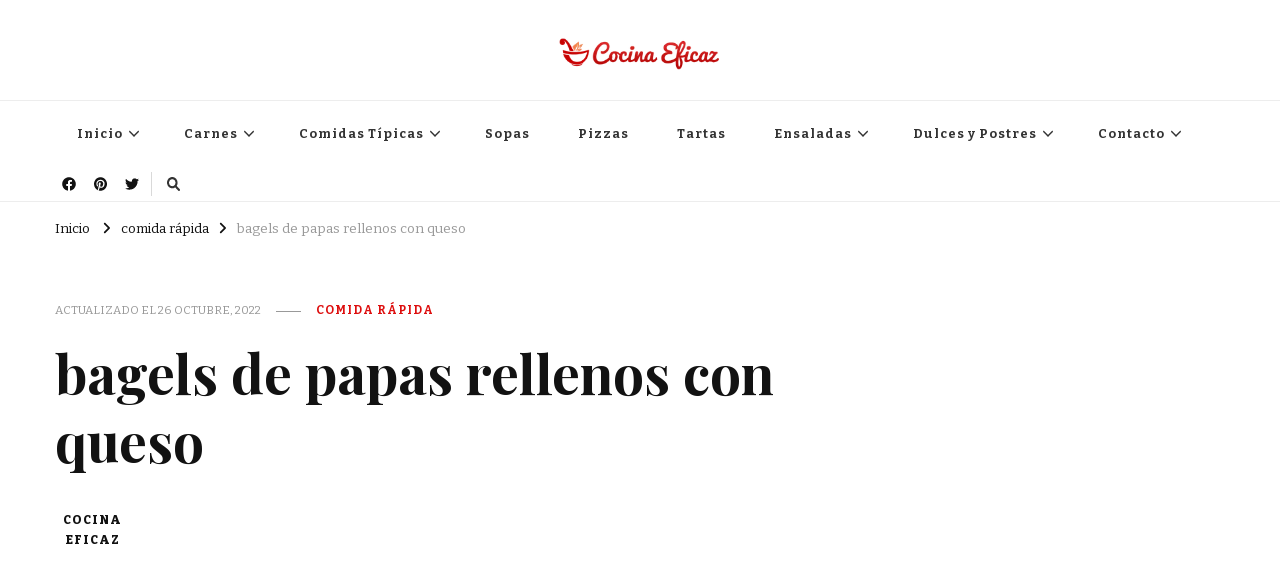

--- FILE ---
content_type: text/html; charset=UTF-8
request_url: https://cocinaeficaz.com/bagels-de-papas-rellenos-con-queso/
body_size: 36095
content:
    <!DOCTYPE html>
    <html dir="ltr" lang="es" prefix="og: https://ogp.me/ns#">
    <head itemscope itemtype="http://schema.org/WebSite">
	    <meta charset="UTF-8">
    <meta name="viewport" content="width=device-width, initial-scale=1">
    <link rel="profile" href="http://gmpg.org/xfn/11">
    
		<!-- All in One SEO 4.7.4.2 - aioseo.com -->
		<meta name="description" content="bagels de papas rellenos con queso Estos bagels de papas rellenos te recordarán un poco a las papas fritas: el mismo sabor apetitoso, aromático, con una corteza rojiza y crujiente. Los bagels se fríen en una gran cantidad de aceite vegetal bien calentado. Si este método de cocción no te conviene por alguna razón puedes prepararlos al horno," />
		<meta name="robots" content="max-image-preview:large" />
		<link rel="canonical" href="https://cocinaeficaz.com/bagels-de-papas-rellenos-con-queso/" />
		<meta name="generator" content="All in One SEO (AIOSEO) 4.7.4.2" />
		<meta property="og:locale" content="es_ES" />
		<meta property="og:site_name" content="Cocina Eficaz - Recetas fáciles." />
		<meta property="og:type" content="article" />
		<meta property="og:title" content="bagels de papas rellenos con queso - Cocina Eficaz" />
		<meta property="og:description" content="bagels de papas rellenos con queso Estos bagels de papas rellenos te recordarán un poco a las papas fritas: el mismo sabor apetitoso, aromático, con una corteza rojiza y crujiente. Los bagels se fríen en una gran cantidad de aceite vegetal bien calentado. Si este método de cocción no te conviene por alguna razón puedes prepararlos al horno," />
		<meta property="og:url" content="https://cocinaeficaz.com/bagels-de-papas-rellenos-con-queso/" />
		<meta property="og:image" content="https://cocinaeficaz.com/wp-content/uploads/2016/08/cropped-cropped-cropped-1_Primary_logo_on_transparent_261x75.png" />
		<meta property="og:image:secure_url" content="https://cocinaeficaz.com/wp-content/uploads/2016/08/cropped-cropped-cropped-1_Primary_logo_on_transparent_261x75.png" />
		<meta property="article:published_time" content="2021-03-12T01:27:01+00:00" />
		<meta property="article:modified_time" content="2022-10-26T16:44:54+00:00" />
		<meta name="twitter:card" content="summary_large_image" />
		<meta name="twitter:title" content="bagels de papas rellenos con queso - Cocina Eficaz" />
		<meta name="twitter:description" content="bagels de papas rellenos con queso Estos bagels de papas rellenos te recordarán un poco a las papas fritas: el mismo sabor apetitoso, aromático, con una corteza rojiza y crujiente. Los bagels se fríen en una gran cantidad de aceite vegetal bien calentado. Si este método de cocción no te conviene por alguna razón puedes prepararlos al horno," />
		<meta name="twitter:image" content="https://cocinaeficaz.com/wp-content/uploads/2016/08/cropped-cropped-cropped-1_Primary_logo_on_transparent_261x75.png" />
		<script type="application/ld+json" class="aioseo-schema">
			{"@context":"https:\/\/schema.org","@graph":[{"@type":"BlogPosting","@id":"https:\/\/cocinaeficaz.com\/bagels-de-papas-rellenos-con-queso\/#blogposting","name":"bagels de papas rellenos con queso - Cocina Eficaz","headline":"bagels de papas rellenos con queso","author":{"@id":"https:\/\/cocinaeficaz.com\/author\/admin\/#author"},"publisher":{"@id":"https:\/\/cocinaeficaz.com\/#organization"},"image":{"@type":"ImageObject","url":"https:\/\/cocinaeficaz.com\/wp-content\/uploads\/2021\/03\/bagels-de-papas-rellenos.jpg","width":500,"height":332},"datePublished":"2021-03-11T22:27:01-03:00","dateModified":"2022-10-26T13:44:54-03:00","inLanguage":"es-ES","mainEntityOfPage":{"@id":"https:\/\/cocinaeficaz.com\/bagels-de-papas-rellenos-con-queso\/#webpage"},"isPartOf":{"@id":"https:\/\/cocinaeficaz.com\/bagels-de-papas-rellenos-con-queso\/#webpage"},"articleSection":"comida r\u00e1pida, bagels, bagels de papas"},{"@type":"BreadcrumbList","@id":"https:\/\/cocinaeficaz.com\/bagels-de-papas-rellenos-con-queso\/#breadcrumblist","itemListElement":[{"@type":"ListItem","@id":"https:\/\/cocinaeficaz.com\/#listItem","position":1,"name":"Hogar","item":"https:\/\/cocinaeficaz.com\/","nextItem":"https:\/\/cocinaeficaz.com\/bagels-de-papas-rellenos-con-queso\/#listItem"},{"@type":"ListItem","@id":"https:\/\/cocinaeficaz.com\/bagels-de-papas-rellenos-con-queso\/#listItem","position":2,"name":"bagels de papas rellenos con queso","previousItem":"https:\/\/cocinaeficaz.com\/#listItem"}]},{"@type":"Organization","@id":"https:\/\/cocinaeficaz.com\/#organization","name":"Cocina Eficaz","description":"Recetas f\u00e1ciles.","url":"https:\/\/cocinaeficaz.com\/","logo":{"@type":"ImageObject","url":"https:\/\/cocinaeficaz.com\/wp-content\/uploads\/2016\/08\/cropped-cropped-cropped-1_Primary_logo_on_transparent_261x75.png","@id":"https:\/\/cocinaeficaz.com\/bagels-de-papas-rellenos-con-queso\/#organizationLogo","width":257,"height":61},"image":{"@id":"https:\/\/cocinaeficaz.com\/bagels-de-papas-rellenos-con-queso\/#organizationLogo"}},{"@type":"Person","@id":"https:\/\/cocinaeficaz.com\/author\/admin\/#author","url":"https:\/\/cocinaeficaz.com\/author\/admin\/","name":"Cocina Eficaz"},{"@type":"WebPage","@id":"https:\/\/cocinaeficaz.com\/bagels-de-papas-rellenos-con-queso\/#webpage","url":"https:\/\/cocinaeficaz.com\/bagels-de-papas-rellenos-con-queso\/","name":"bagels de papas rellenos con queso - Cocina Eficaz","description":"bagels de papas rellenos con queso Estos bagels de papas rellenos te recordar\u00e1n un poco a las papas fritas: el mismo sabor apetitoso, arom\u00e1tico, con una corteza rojiza y crujiente. Los bagels se fr\u00eden en una gran cantidad de aceite vegetal bien calentado. Si este m\u00e9todo de cocci\u00f3n no te conviene por alguna raz\u00f3n puedes prepararlos al horno,","inLanguage":"es-ES","isPartOf":{"@id":"https:\/\/cocinaeficaz.com\/#website"},"breadcrumb":{"@id":"https:\/\/cocinaeficaz.com\/bagels-de-papas-rellenos-con-queso\/#breadcrumblist"},"author":{"@id":"https:\/\/cocinaeficaz.com\/author\/admin\/#author"},"creator":{"@id":"https:\/\/cocinaeficaz.com\/author\/admin\/#author"},"image":{"@type":"ImageObject","url":"https:\/\/cocinaeficaz.com\/wp-content\/uploads\/2021\/03\/bagels-de-papas-rellenos.jpg","@id":"https:\/\/cocinaeficaz.com\/bagels-de-papas-rellenos-con-queso\/#mainImage","width":500,"height":332},"primaryImageOfPage":{"@id":"https:\/\/cocinaeficaz.com\/bagels-de-papas-rellenos-con-queso\/#mainImage"},"datePublished":"2021-03-11T22:27:01-03:00","dateModified":"2022-10-26T13:44:54-03:00"},{"@type":"WebSite","@id":"https:\/\/cocinaeficaz.com\/#website","url":"https:\/\/cocinaeficaz.com\/","name":"Cocina Eficaz","description":"Recetas f\u00e1ciles.","inLanguage":"es-ES","publisher":{"@id":"https:\/\/cocinaeficaz.com\/#organization"}}]}
		</script>
		<!-- All in One SEO -->


	<!-- This site is optimized with the Yoast SEO plugin v25.6 - https://yoast.com/wordpress/plugins/seo/ -->
	<title>bagels de papas rellenos con queso - Cocina Eficaz</title>
	<meta name="description" content="Prepara estos exquisitos bagels de papas rellenos con queso! Una receta facil y rapida que se adapta a cualquier ocasión!" />
	<link rel="canonical" href="https://cocinaeficaz.com/bagels-de-papas-rellenos-con-queso/" />
	<meta property="og:locale" content="es_ES" />
	<meta property="og:type" content="article" />
	<meta property="og:title" content="Receta facil de bagels de papas rellenos con queso - Cocina Eficaz" />
	<meta property="og:description" content="Prepara estos exquisitos bagels de papas rellenos con queso! Una receta facil y rapida que se adapta a cualquier ocasión!" />
	<meta property="og:url" content="https://cocinaeficaz.com/bagels-de-papas-rellenos-con-queso/" />
	<meta property="og:site_name" content="Cocina Eficaz" />
	<meta property="article:publisher" content="https://www.facebook.com/cocinaeficaz/" />
	<meta property="article:published_time" content="2021-03-12T01:27:01+00:00" />
	<meta property="article:modified_time" content="2022-10-26T16:44:54+00:00" />
	<meta property="og:image" content="http://cocinaeficaz.com/wp-content/uploads/2021/03/bagels-de-papas-rellenos.jpg" />
	<meta property="og:image:width" content="500" />
	<meta property="og:image:height" content="332" />
	<meta property="og:image:type" content="image/jpeg" />
	<meta name="author" content="Cocina Eficaz" />
	<meta name="twitter:card" content="summary_large_image" />
	<meta name="twitter:creator" content="@cocina_eficaz" />
	<meta name="twitter:site" content="@cocina_eficaz" />
	<meta name="twitter:label1" content="Escrito por" />
	<meta name="twitter:data1" content="Cocina Eficaz" />
	<meta name="twitter:label2" content="Tiempo de lectura" />
	<meta name="twitter:data2" content="1 minuto" />
	<script type="application/ld+json" class="yoast-schema-graph">{"@context":"https://schema.org","@graph":[{"@type":"Article","@id":"https://cocinaeficaz.com/bagels-de-papas-rellenos-con-queso/#article","isPartOf":{"@id":"https://cocinaeficaz.com/bagels-de-papas-rellenos-con-queso/"},"author":{"name":"Cocina Eficaz","@id":"https://cocinaeficaz.com/#/schema/person/262bea11a5ed97f6abb8bb814c42410c"},"headline":"bagels de papas rellenos con queso","datePublished":"2021-03-12T01:27:01+00:00","dateModified":"2022-10-26T16:44:54+00:00","wordCount":275,"publisher":{"@id":"https://cocinaeficaz.com/#organization"},"image":{"@id":"https://cocinaeficaz.com/bagels-de-papas-rellenos-con-queso/#primaryimage"},"thumbnailUrl":"https://cocinaeficaz.com/wp-content/uploads/2021/03/bagels-de-papas-rellenos.jpg","keywords":["bagels","bagels de papas"],"articleSection":["comida rápida"],"inLanguage":"es"},{"@type":"WebPage","@id":"https://cocinaeficaz.com/bagels-de-papas-rellenos-con-queso/","url":"https://cocinaeficaz.com/bagels-de-papas-rellenos-con-queso/","name":"Receta facil de bagels de papas rellenos con queso - Cocina Eficaz","isPartOf":{"@id":"https://cocinaeficaz.com/#website"},"primaryImageOfPage":{"@id":"https://cocinaeficaz.com/bagels-de-papas-rellenos-con-queso/#primaryimage"},"image":{"@id":"https://cocinaeficaz.com/bagels-de-papas-rellenos-con-queso/#primaryimage"},"thumbnailUrl":"https://cocinaeficaz.com/wp-content/uploads/2021/03/bagels-de-papas-rellenos.jpg","datePublished":"2021-03-12T01:27:01+00:00","dateModified":"2022-10-26T16:44:54+00:00","description":"Prepara estos exquisitos bagels de papas rellenos con queso! Una receta facil y rapida que se adapta a cualquier ocasión!","breadcrumb":{"@id":"https://cocinaeficaz.com/bagels-de-papas-rellenos-con-queso/#breadcrumb"},"inLanguage":"es","potentialAction":[{"@type":"ReadAction","target":["https://cocinaeficaz.com/bagels-de-papas-rellenos-con-queso/"]}]},{"@type":"ImageObject","inLanguage":"es","@id":"https://cocinaeficaz.com/bagels-de-papas-rellenos-con-queso/#primaryimage","url":"https://cocinaeficaz.com/wp-content/uploads/2021/03/bagels-de-papas-rellenos.jpg","contentUrl":"https://cocinaeficaz.com/wp-content/uploads/2021/03/bagels-de-papas-rellenos.jpg","width":500,"height":332},{"@type":"BreadcrumbList","@id":"https://cocinaeficaz.com/bagels-de-papas-rellenos-con-queso/#breadcrumb","itemListElement":[{"@type":"ListItem","position":1,"name":"Portada","item":"https://cocinaeficaz.com/"},{"@type":"ListItem","position":2,"name":"comida rápida","item":"https://cocinaeficaz.com/comida-rapida/"},{"@type":"ListItem","position":3,"name":"bagels de papas rellenos con queso"}]},{"@type":"WebSite","@id":"https://cocinaeficaz.com/#website","url":"https://cocinaeficaz.com/","name":"Cocina Eficaz","description":"Recetas fáciles.","publisher":{"@id":"https://cocinaeficaz.com/#organization"},"potentialAction":[{"@type":"SearchAction","target":{"@type":"EntryPoint","urlTemplate":"https://cocinaeficaz.com/?s={search_term_string}"},"query-input":{"@type":"PropertyValueSpecification","valueRequired":true,"valueName":"search_term_string"}}],"inLanguage":"es"},{"@type":"Organization","@id":"https://cocinaeficaz.com/#organization","name":"Cocina Eficaz","url":"https://cocinaeficaz.com/","logo":{"@type":"ImageObject","inLanguage":"es","@id":"https://cocinaeficaz.com/#/schema/logo/image/","url":"https://cocinaeficaz.com/wp-content/uploads/2016/08/cropped-cropped-cropped-1_Primary_logo_on_transparent_261x75.png","contentUrl":"https://cocinaeficaz.com/wp-content/uploads/2016/08/cropped-cropped-cropped-1_Primary_logo_on_transparent_261x75.png","width":257,"height":61,"caption":"Cocina Eficaz"},"image":{"@id":"https://cocinaeficaz.com/#/schema/logo/image/"},"sameAs":["https://www.facebook.com/cocinaeficaz/","https://x.com/cocina_eficaz","https://www.pinterest.com/cocinaeficaz/"]},{"@type":"Person","@id":"https://cocinaeficaz.com/#/schema/person/262bea11a5ed97f6abb8bb814c42410c","name":"Cocina Eficaz","url":"https://cocinaeficaz.com/author/admin/"},{"@type":"Recipe","name":"bagels de papas rellenos con queso","author":{"@id":"https://cocinaeficaz.com/#/schema/person/262bea11a5ed97f6abb8bb814c42410c"},"description":"Estos  bagels de papas rellenos  te recordarán un poco a las papas fritas: el mismo sabor apetitoso, aromático, con una corteza rojiza y crujiente. Los bagels se fríen en una gran cantidad de aceite vegetal bien calentado. Si este método de cocción no te conviene por alguna razón puedes prepararlos al horno, a temperatura alta.Se trata de una comida económica porque en su preparación puede usar las papas hervidas que te hayan sobrado del almuerzo o cena y aplicar cualquier queso, incluso queso procesado. De un mínimo de productos, se obtiene un refrigerio maravilloso para las reuniones nocturnas y snacks.","datePublished":"2021-03-11T22:27:01+00:00","image":["https://cocinaeficaz.com/wp-content/uploads/2021/03/bagels-de-papas-rellenos.jpg","https://cocinaeficaz.com/wp-content/uploads/2021/03/bagels-de-papas-rellenos-480x270.jpg"],"recipeIngredient":["200 g de papas","100 g de Harina de trigo","sal al gusto","150 g de queso duro","150 cc aceite de girasol"],"recipeInstructions":[{"@type":"HowToStep","text":"Hervir las papas hasta que estén tiernas, triturar y refrigerar.","name":"Hervir las papas hasta que estén tiernas, triturar y refrigerar.","url":"https://cocinaeficaz.com/bagels-de-papas-rellenos-con-queso/#wprm-recipe-1542-step-0-0"},{"@type":"HowToStep","text":"Agrega la mitad del queso duro rallado (preferiblemente bajo en grasa), sal y harina, amasa la masa.","name":"Agrega la mitad del queso duro rallado (preferiblemente bajo en grasa), sal y harina, amasa la masa.","url":"https://cocinaeficaz.com/bagels-de-papas-rellenos-con-queso/#wprm-recipe-1542-step-0-1"},{"@type":"HowToStep","text":"Estirar la masa en un círculo de 0,5 cm de grosor, cortar en sectores iguales.","name":"Estirar la masa en un círculo de 0,5 cm de grosor, cortar en sectores iguales.","url":"https://cocinaeficaz.com/bagels-de-papas-rellenos-con-queso/#wprm-recipe-1542-step-0-2"},{"@type":"HowToStep","text":"Coloca un poco del resto del queso en el borde ancho de cada sector y enrolle los bagels.","name":"Coloca un poco del resto del queso en el borde ancho de cada sector y enrolle los bagels.","url":"https://cocinaeficaz.com/bagels-de-papas-rellenos-con-queso/#wprm-recipe-1542-step-0-3"},{"@type":"HowToStep","text":"Calentar el aceite en una cacerola o sartén profunda y freír los bagels hasta que estén dorados.","name":"Calentar el aceite en una cacerola o sartén profunda y freír los bagels hasta que estén dorados.","url":"https://cocinaeficaz.com/bagels-de-papas-rellenos-con-queso/#wprm-recipe-1542-step-0-4"},{"@type":"HowToStep","text":"Coloque los productos terminados en una servilleta para eliminar el exceso de grasa.°","name":"Coloque los productos terminados en una servilleta para eliminar el exceso de grasa.°","url":"https://cocinaeficaz.com/bagels-de-papas-rellenos-con-queso/#wprm-recipe-1542-step-0-5"}],"@id":"https://cocinaeficaz.com/bagels-de-papas-rellenos-con-queso/#recipe","isPartOf":{"@id":"https://cocinaeficaz.com/bagels-de-papas-rellenos-con-queso/#article"},"mainEntityOfPage":"https://cocinaeficaz.com/bagels-de-papas-rellenos-con-queso/"}]}</script>
	<!-- / Yoast SEO plugin. -->


<link rel='dns-prefetch' href='//fonts.googleapis.com' />
<link rel='dns-prefetch' href='//cdn.openshareweb.com' />
<link rel='dns-prefetch' href='//cdn.shareaholic.net' />
<link rel='dns-prefetch' href='//www.shareaholic.net' />
<link rel='dns-prefetch' href='//analytics.shareaholic.com' />
<link rel='dns-prefetch' href='//recs.shareaholic.com' />
<link rel='dns-prefetch' href='//partner.shareaholic.com' />
<link rel="alternate" type="application/rss+xml" title="Cocina Eficaz &raquo; Feed" href="https://cocinaeficaz.com/feed/" />
<link rel="alternate" type="application/rss+xml" title="Cocina Eficaz &raquo; Feed de los comentarios" href="https://cocinaeficaz.com/comments/feed/" />
<script>(()=>{"use strict";const e=[400,500,600,700,800,900],t=e=>`wprm-min-${e}`,n=e=>`wprm-max-${e}`,s=new Set,o="ResizeObserver"in window,r=o?new ResizeObserver((e=>{for(const t of e)c(t.target)})):null,i=.5/(window.devicePixelRatio||1);function c(s){const o=s.getBoundingClientRect().width||0;for(let r=0;r<e.length;r++){const c=e[r],a=o<=c+i;o>c+i?s.classList.add(t(c)):s.classList.remove(t(c)),a?s.classList.add(n(c)):s.classList.remove(n(c))}}function a(e){s.has(e)||(s.add(e),r&&r.observe(e),c(e))}!function(e=document){e.querySelectorAll(".wprm-recipe").forEach(a)}();if(new MutationObserver((e=>{for(const t of e)for(const e of t.addedNodes)e instanceof Element&&(e.matches?.(".wprm-recipe")&&a(e),e.querySelectorAll?.(".wprm-recipe").forEach(a))})).observe(document.documentElement,{childList:!0,subtree:!0}),!o){let e=0;addEventListener("resize",(()=>{e&&cancelAnimationFrame(e),e=requestAnimationFrame((()=>s.forEach(c)))}),{passive:!0})}})();</script><!-- Shareaholic - https://www.shareaholic.com -->
<link rel='preload' href='//cdn.shareaholic.net/assets/pub/shareaholic.js' as='script'/>
<script data-no-minify='1' data-cfasync='false'>
_SHR_SETTINGS = {"endpoints":{"local_recs_url":"https:\/\/cocinaeficaz.com\/wp-admin\/admin-ajax.php?action=shareaholic_permalink_related","ajax_url":"https:\/\/cocinaeficaz.com\/wp-admin\/admin-ajax.php","share_counts_url":"https:\/\/cocinaeficaz.com\/wp-admin\/admin-ajax.php?action=shareaholic_share_counts_api"},"site_id":"8496067c148a6485fed8ecac96e13662","url_components":{"year":"2021","monthnum":"03","day":"11","hour":"22","minute":"27","second":"01","post_id":"1541","postname":"bagels-de-papas-rellenos-con-queso","category":"comida-rapida"}};
</script>
<script data-no-minify='1' data-cfasync='false' src='//cdn.shareaholic.net/assets/pub/shareaholic.js' data-shr-siteid='8496067c148a6485fed8ecac96e13662' async ></script>

<!-- Shareaholic Content Tags -->
<meta name='shareaholic:site_name' content='Cocina Eficaz' />
<meta name='shareaholic:language' content='es' />
<meta name='shareaholic:url' content='https://cocinaeficaz.com/bagels-de-papas-rellenos-con-queso/' />
<meta name='shareaholic:keywords' content='tag:bagels, tag:bagels de papas, tag:bagels de papas rellenos con queso, cat:comida rápida, type:post' />
<meta name='shareaholic:article_published_time' content='2021-03-11T22:27:01-03:00' />
<meta name='shareaholic:article_modified_time' content='2022-10-26T13:44:54-03:00' />
<meta name='shareaholic:shareable_page' content='true' />
<meta name='shareaholic:article_author_name' content='Cocina Eficaz' />
<meta name='shareaholic:site_id' content='8496067c148a6485fed8ecac96e13662' />
<meta name='shareaholic:wp_version' content='9.7.13' />
<meta name='shareaholic:image' content='https://cocinaeficaz.com/wp-content/uploads/2021/03/bagels-de-papas-rellenos.jpg' />
<!-- Shareaholic Content Tags End -->
		<!-- This site uses the Google Analytics by MonsterInsights plugin v9.11.1 - Using Analytics tracking - https://www.monsterinsights.com/ -->
							<script src="//www.googletagmanager.com/gtag/js?id=G-LRGJ1PMMK1"  data-cfasync="false" data-wpfc-render="false" type="text/javascript" async></script>
			<script data-cfasync="false" data-wpfc-render="false" type="text/javascript">
				var mi_version = '9.11.1';
				var mi_track_user = true;
				var mi_no_track_reason = '';
								var MonsterInsightsDefaultLocations = {"page_location":"https:\/\/cocinaeficaz.com\/bagels-de-papas-rellenos-con-queso\/"};
								if ( typeof MonsterInsightsPrivacyGuardFilter === 'function' ) {
					var MonsterInsightsLocations = (typeof MonsterInsightsExcludeQuery === 'object') ? MonsterInsightsPrivacyGuardFilter( MonsterInsightsExcludeQuery ) : MonsterInsightsPrivacyGuardFilter( MonsterInsightsDefaultLocations );
				} else {
					var MonsterInsightsLocations = (typeof MonsterInsightsExcludeQuery === 'object') ? MonsterInsightsExcludeQuery : MonsterInsightsDefaultLocations;
				}

								var disableStrs = [
										'ga-disable-G-LRGJ1PMMK1',
									];

				/* Function to detect opted out users */
				function __gtagTrackerIsOptedOut() {
					for (var index = 0; index < disableStrs.length; index++) {
						if (document.cookie.indexOf(disableStrs[index] + '=true') > -1) {
							return true;
						}
					}

					return false;
				}

				/* Disable tracking if the opt-out cookie exists. */
				if (__gtagTrackerIsOptedOut()) {
					for (var index = 0; index < disableStrs.length; index++) {
						window[disableStrs[index]] = true;
					}
				}

				/* Opt-out function */
				function __gtagTrackerOptout() {
					for (var index = 0; index < disableStrs.length; index++) {
						document.cookie = disableStrs[index] + '=true; expires=Thu, 31 Dec 2099 23:59:59 UTC; path=/';
						window[disableStrs[index]] = true;
					}
				}

				if ('undefined' === typeof gaOptout) {
					function gaOptout() {
						__gtagTrackerOptout();
					}
				}
								window.dataLayer = window.dataLayer || [];

				window.MonsterInsightsDualTracker = {
					helpers: {},
					trackers: {},
				};
				if (mi_track_user) {
					function __gtagDataLayer() {
						dataLayer.push(arguments);
					}

					function __gtagTracker(type, name, parameters) {
						if (!parameters) {
							parameters = {};
						}

						if (parameters.send_to) {
							__gtagDataLayer.apply(null, arguments);
							return;
						}

						if (type === 'event') {
														parameters.send_to = monsterinsights_frontend.v4_id;
							var hookName = name;
							if (typeof parameters['event_category'] !== 'undefined') {
								hookName = parameters['event_category'] + ':' + name;
							}

							if (typeof MonsterInsightsDualTracker.trackers[hookName] !== 'undefined') {
								MonsterInsightsDualTracker.trackers[hookName](parameters);
							} else {
								__gtagDataLayer('event', name, parameters);
							}
							
						} else {
							__gtagDataLayer.apply(null, arguments);
						}
					}

					__gtagTracker('js', new Date());
					__gtagTracker('set', {
						'developer_id.dZGIzZG': true,
											});
					if ( MonsterInsightsLocations.page_location ) {
						__gtagTracker('set', MonsterInsightsLocations);
					}
										__gtagTracker('config', 'G-LRGJ1PMMK1', {"forceSSL":"true","link_attribution":"true"} );
										window.gtag = __gtagTracker;										(function () {
						/* https://developers.google.com/analytics/devguides/collection/analyticsjs/ */
						/* ga and __gaTracker compatibility shim. */
						var noopfn = function () {
							return null;
						};
						var newtracker = function () {
							return new Tracker();
						};
						var Tracker = function () {
							return null;
						};
						var p = Tracker.prototype;
						p.get = noopfn;
						p.set = noopfn;
						p.send = function () {
							var args = Array.prototype.slice.call(arguments);
							args.unshift('send');
							__gaTracker.apply(null, args);
						};
						var __gaTracker = function () {
							var len = arguments.length;
							if (len === 0) {
								return;
							}
							var f = arguments[len - 1];
							if (typeof f !== 'object' || f === null || typeof f.hitCallback !== 'function') {
								if ('send' === arguments[0]) {
									var hitConverted, hitObject = false, action;
									if ('event' === arguments[1]) {
										if ('undefined' !== typeof arguments[3]) {
											hitObject = {
												'eventAction': arguments[3],
												'eventCategory': arguments[2],
												'eventLabel': arguments[4],
												'value': arguments[5] ? arguments[5] : 1,
											}
										}
									}
									if ('pageview' === arguments[1]) {
										if ('undefined' !== typeof arguments[2]) {
											hitObject = {
												'eventAction': 'page_view',
												'page_path': arguments[2],
											}
										}
									}
									if (typeof arguments[2] === 'object') {
										hitObject = arguments[2];
									}
									if (typeof arguments[5] === 'object') {
										Object.assign(hitObject, arguments[5]);
									}
									if ('undefined' !== typeof arguments[1].hitType) {
										hitObject = arguments[1];
										if ('pageview' === hitObject.hitType) {
											hitObject.eventAction = 'page_view';
										}
									}
									if (hitObject) {
										action = 'timing' === arguments[1].hitType ? 'timing_complete' : hitObject.eventAction;
										hitConverted = mapArgs(hitObject);
										__gtagTracker('event', action, hitConverted);
									}
								}
								return;
							}

							function mapArgs(args) {
								var arg, hit = {};
								var gaMap = {
									'eventCategory': 'event_category',
									'eventAction': 'event_action',
									'eventLabel': 'event_label',
									'eventValue': 'event_value',
									'nonInteraction': 'non_interaction',
									'timingCategory': 'event_category',
									'timingVar': 'name',
									'timingValue': 'value',
									'timingLabel': 'event_label',
									'page': 'page_path',
									'location': 'page_location',
									'title': 'page_title',
									'referrer' : 'page_referrer',
								};
								for (arg in args) {
																		if (!(!args.hasOwnProperty(arg) || !gaMap.hasOwnProperty(arg))) {
										hit[gaMap[arg]] = args[arg];
									} else {
										hit[arg] = args[arg];
									}
								}
								return hit;
							}

							try {
								f.hitCallback();
							} catch (ex) {
							}
						};
						__gaTracker.create = newtracker;
						__gaTracker.getByName = newtracker;
						__gaTracker.getAll = function () {
							return [];
						};
						__gaTracker.remove = noopfn;
						__gaTracker.loaded = true;
						window['__gaTracker'] = __gaTracker;
					})();
									} else {
										console.log("");
					(function () {
						function __gtagTracker() {
							return null;
						}

						window['__gtagTracker'] = __gtagTracker;
						window['gtag'] = __gtagTracker;
					})();
									}
			</script>
							<!-- / Google Analytics by MonsterInsights -->
		<script type="text/javascript">
/* <![CDATA[ */
window._wpemojiSettings = {"baseUrl":"https:\/\/s.w.org\/images\/core\/emoji\/15.0.3\/72x72\/","ext":".png","svgUrl":"https:\/\/s.w.org\/images\/core\/emoji\/15.0.3\/svg\/","svgExt":".svg","source":{"concatemoji":"https:\/\/cocinaeficaz.com\/wp-includes\/js\/wp-emoji-release.min.js?ver=6.6.2"}};
/*! This file is auto-generated */
!function(i,n){var o,s,e;function c(e){try{var t={supportTests:e,timestamp:(new Date).valueOf()};sessionStorage.setItem(o,JSON.stringify(t))}catch(e){}}function p(e,t,n){e.clearRect(0,0,e.canvas.width,e.canvas.height),e.fillText(t,0,0);var t=new Uint32Array(e.getImageData(0,0,e.canvas.width,e.canvas.height).data),r=(e.clearRect(0,0,e.canvas.width,e.canvas.height),e.fillText(n,0,0),new Uint32Array(e.getImageData(0,0,e.canvas.width,e.canvas.height).data));return t.every(function(e,t){return e===r[t]})}function u(e,t,n){switch(t){case"flag":return n(e,"\ud83c\udff3\ufe0f\u200d\u26a7\ufe0f","\ud83c\udff3\ufe0f\u200b\u26a7\ufe0f")?!1:!n(e,"\ud83c\uddfa\ud83c\uddf3","\ud83c\uddfa\u200b\ud83c\uddf3")&&!n(e,"\ud83c\udff4\udb40\udc67\udb40\udc62\udb40\udc65\udb40\udc6e\udb40\udc67\udb40\udc7f","\ud83c\udff4\u200b\udb40\udc67\u200b\udb40\udc62\u200b\udb40\udc65\u200b\udb40\udc6e\u200b\udb40\udc67\u200b\udb40\udc7f");case"emoji":return!n(e,"\ud83d\udc26\u200d\u2b1b","\ud83d\udc26\u200b\u2b1b")}return!1}function f(e,t,n){var r="undefined"!=typeof WorkerGlobalScope&&self instanceof WorkerGlobalScope?new OffscreenCanvas(300,150):i.createElement("canvas"),a=r.getContext("2d",{willReadFrequently:!0}),o=(a.textBaseline="top",a.font="600 32px Arial",{});return e.forEach(function(e){o[e]=t(a,e,n)}),o}function t(e){var t=i.createElement("script");t.src=e,t.defer=!0,i.head.appendChild(t)}"undefined"!=typeof Promise&&(o="wpEmojiSettingsSupports",s=["flag","emoji"],n.supports={everything:!0,everythingExceptFlag:!0},e=new Promise(function(e){i.addEventListener("DOMContentLoaded",e,{once:!0})}),new Promise(function(t){var n=function(){try{var e=JSON.parse(sessionStorage.getItem(o));if("object"==typeof e&&"number"==typeof e.timestamp&&(new Date).valueOf()<e.timestamp+604800&&"object"==typeof e.supportTests)return e.supportTests}catch(e){}return null}();if(!n){if("undefined"!=typeof Worker&&"undefined"!=typeof OffscreenCanvas&&"undefined"!=typeof URL&&URL.createObjectURL&&"undefined"!=typeof Blob)try{var e="postMessage("+f.toString()+"("+[JSON.stringify(s),u.toString(),p.toString()].join(",")+"));",r=new Blob([e],{type:"text/javascript"}),a=new Worker(URL.createObjectURL(r),{name:"wpTestEmojiSupports"});return void(a.onmessage=function(e){c(n=e.data),a.terminate(),t(n)})}catch(e){}c(n=f(s,u,p))}t(n)}).then(function(e){for(var t in e)n.supports[t]=e[t],n.supports.everything=n.supports.everything&&n.supports[t],"flag"!==t&&(n.supports.everythingExceptFlag=n.supports.everythingExceptFlag&&n.supports[t]);n.supports.everythingExceptFlag=n.supports.everythingExceptFlag&&!n.supports.flag,n.DOMReady=!1,n.readyCallback=function(){n.DOMReady=!0}}).then(function(){return e}).then(function(){var e;n.supports.everything||(n.readyCallback(),(e=n.source||{}).concatemoji?t(e.concatemoji):e.wpemoji&&e.twemoji&&(t(e.twemoji),t(e.wpemoji)))}))}((window,document),window._wpemojiSettings);
/* ]]> */
</script>
<!-- cocinaeficaz.com is managing ads with Advanced Ads 1.55.0 – https://wpadvancedads.com/ --><script id="cocin-ready">
			window.advanced_ads_ready=function(e,a){a=a||"complete";var d=function(e){return"interactive"===a?"loading"!==e:"complete"===e};d(document.readyState)?e():document.addEventListener("readystatechange",(function(a){d(a.target.readyState)&&e()}),{once:"interactive"===a})},window.advanced_ads_ready_queue=window.advanced_ads_ready_queue||[];		</script>
		
<link rel='stylesheet' id='flex-posts-css' href='https://cocinaeficaz.com/wp-content/plugins/flex-posts/public/css/flex-posts.min.css?ver=1.11.0' type='text/css' media='all' />
<style id='wp-emoji-styles-inline-css' type='text/css'>

	img.wp-smiley, img.emoji {
		display: inline !important;
		border: none !important;
		box-shadow: none !important;
		height: 1em !important;
		width: 1em !important;
		margin: 0 0.07em !important;
		vertical-align: -0.1em !important;
		background: none !important;
		padding: 0 !important;
	}
</style>
<link rel='stylesheet' id='wp-block-library-css' href='https://cocinaeficaz.com/wp-includes/css/dist/block-library/style.min.css?ver=6.6.2' type='text/css' media='all' />
<link rel='stylesheet' id='wprm-public-css' href='https://cocinaeficaz.com/wp-content/plugins/wp-recipe-maker/dist/public-modern.css?ver=10.3.2' type='text/css' media='all' />
<style id='classic-theme-styles-inline-css' type='text/css'>
/*! This file is auto-generated */
.wp-block-button__link{color:#fff;background-color:#32373c;border-radius:9999px;box-shadow:none;text-decoration:none;padding:calc(.667em + 2px) calc(1.333em + 2px);font-size:1.125em}.wp-block-file__button{background:#32373c;color:#fff;text-decoration:none}
</style>
<style id='global-styles-inline-css' type='text/css'>
:root{--wp--preset--aspect-ratio--square: 1;--wp--preset--aspect-ratio--4-3: 4/3;--wp--preset--aspect-ratio--3-4: 3/4;--wp--preset--aspect-ratio--3-2: 3/2;--wp--preset--aspect-ratio--2-3: 2/3;--wp--preset--aspect-ratio--16-9: 16/9;--wp--preset--aspect-ratio--9-16: 9/16;--wp--preset--color--black: #000000;--wp--preset--color--cyan-bluish-gray: #abb8c3;--wp--preset--color--white: #ffffff;--wp--preset--color--pale-pink: #f78da7;--wp--preset--color--vivid-red: #cf2e2e;--wp--preset--color--luminous-vivid-orange: #ff6900;--wp--preset--color--luminous-vivid-amber: #fcb900;--wp--preset--color--light-green-cyan: #7bdcb5;--wp--preset--color--vivid-green-cyan: #00d084;--wp--preset--color--pale-cyan-blue: #8ed1fc;--wp--preset--color--vivid-cyan-blue: #0693e3;--wp--preset--color--vivid-purple: #9b51e0;--wp--preset--gradient--vivid-cyan-blue-to-vivid-purple: linear-gradient(135deg,rgba(6,147,227,1) 0%,rgb(155,81,224) 100%);--wp--preset--gradient--light-green-cyan-to-vivid-green-cyan: linear-gradient(135deg,rgb(122,220,180) 0%,rgb(0,208,130) 100%);--wp--preset--gradient--luminous-vivid-amber-to-luminous-vivid-orange: linear-gradient(135deg,rgba(252,185,0,1) 0%,rgba(255,105,0,1) 100%);--wp--preset--gradient--luminous-vivid-orange-to-vivid-red: linear-gradient(135deg,rgba(255,105,0,1) 0%,rgb(207,46,46) 100%);--wp--preset--gradient--very-light-gray-to-cyan-bluish-gray: linear-gradient(135deg,rgb(238,238,238) 0%,rgb(169,184,195) 100%);--wp--preset--gradient--cool-to-warm-spectrum: linear-gradient(135deg,rgb(74,234,220) 0%,rgb(151,120,209) 20%,rgb(207,42,186) 40%,rgb(238,44,130) 60%,rgb(251,105,98) 80%,rgb(254,248,76) 100%);--wp--preset--gradient--blush-light-purple: linear-gradient(135deg,rgb(255,206,236) 0%,rgb(152,150,240) 100%);--wp--preset--gradient--blush-bordeaux: linear-gradient(135deg,rgb(254,205,165) 0%,rgb(254,45,45) 50%,rgb(107,0,62) 100%);--wp--preset--gradient--luminous-dusk: linear-gradient(135deg,rgb(255,203,112) 0%,rgb(199,81,192) 50%,rgb(65,88,208) 100%);--wp--preset--gradient--pale-ocean: linear-gradient(135deg,rgb(255,245,203) 0%,rgb(182,227,212) 50%,rgb(51,167,181) 100%);--wp--preset--gradient--electric-grass: linear-gradient(135deg,rgb(202,248,128) 0%,rgb(113,206,126) 100%);--wp--preset--gradient--midnight: linear-gradient(135deg,rgb(2,3,129) 0%,rgb(40,116,252) 100%);--wp--preset--font-size--small: 13px;--wp--preset--font-size--medium: 20px;--wp--preset--font-size--large: 36px;--wp--preset--font-size--x-large: 42px;--wp--preset--spacing--20: 0.44rem;--wp--preset--spacing--30: 0.67rem;--wp--preset--spacing--40: 1rem;--wp--preset--spacing--50: 1.5rem;--wp--preset--spacing--60: 2.25rem;--wp--preset--spacing--70: 3.38rem;--wp--preset--spacing--80: 5.06rem;--wp--preset--shadow--natural: 6px 6px 9px rgba(0, 0, 0, 0.2);--wp--preset--shadow--deep: 12px 12px 50px rgba(0, 0, 0, 0.4);--wp--preset--shadow--sharp: 6px 6px 0px rgba(0, 0, 0, 0.2);--wp--preset--shadow--outlined: 6px 6px 0px -3px rgba(255, 255, 255, 1), 6px 6px rgba(0, 0, 0, 1);--wp--preset--shadow--crisp: 6px 6px 0px rgba(0, 0, 0, 1);}:where(.is-layout-flex){gap: 0.5em;}:where(.is-layout-grid){gap: 0.5em;}body .is-layout-flex{display: flex;}.is-layout-flex{flex-wrap: wrap;align-items: center;}.is-layout-flex > :is(*, div){margin: 0;}body .is-layout-grid{display: grid;}.is-layout-grid > :is(*, div){margin: 0;}:where(.wp-block-columns.is-layout-flex){gap: 2em;}:where(.wp-block-columns.is-layout-grid){gap: 2em;}:where(.wp-block-post-template.is-layout-flex){gap: 1.25em;}:where(.wp-block-post-template.is-layout-grid){gap: 1.25em;}.has-black-color{color: var(--wp--preset--color--black) !important;}.has-cyan-bluish-gray-color{color: var(--wp--preset--color--cyan-bluish-gray) !important;}.has-white-color{color: var(--wp--preset--color--white) !important;}.has-pale-pink-color{color: var(--wp--preset--color--pale-pink) !important;}.has-vivid-red-color{color: var(--wp--preset--color--vivid-red) !important;}.has-luminous-vivid-orange-color{color: var(--wp--preset--color--luminous-vivid-orange) !important;}.has-luminous-vivid-amber-color{color: var(--wp--preset--color--luminous-vivid-amber) !important;}.has-light-green-cyan-color{color: var(--wp--preset--color--light-green-cyan) !important;}.has-vivid-green-cyan-color{color: var(--wp--preset--color--vivid-green-cyan) !important;}.has-pale-cyan-blue-color{color: var(--wp--preset--color--pale-cyan-blue) !important;}.has-vivid-cyan-blue-color{color: var(--wp--preset--color--vivid-cyan-blue) !important;}.has-vivid-purple-color{color: var(--wp--preset--color--vivid-purple) !important;}.has-black-background-color{background-color: var(--wp--preset--color--black) !important;}.has-cyan-bluish-gray-background-color{background-color: var(--wp--preset--color--cyan-bluish-gray) !important;}.has-white-background-color{background-color: var(--wp--preset--color--white) !important;}.has-pale-pink-background-color{background-color: var(--wp--preset--color--pale-pink) !important;}.has-vivid-red-background-color{background-color: var(--wp--preset--color--vivid-red) !important;}.has-luminous-vivid-orange-background-color{background-color: var(--wp--preset--color--luminous-vivid-orange) !important;}.has-luminous-vivid-amber-background-color{background-color: var(--wp--preset--color--luminous-vivid-amber) !important;}.has-light-green-cyan-background-color{background-color: var(--wp--preset--color--light-green-cyan) !important;}.has-vivid-green-cyan-background-color{background-color: var(--wp--preset--color--vivid-green-cyan) !important;}.has-pale-cyan-blue-background-color{background-color: var(--wp--preset--color--pale-cyan-blue) !important;}.has-vivid-cyan-blue-background-color{background-color: var(--wp--preset--color--vivid-cyan-blue) !important;}.has-vivid-purple-background-color{background-color: var(--wp--preset--color--vivid-purple) !important;}.has-black-border-color{border-color: var(--wp--preset--color--black) !important;}.has-cyan-bluish-gray-border-color{border-color: var(--wp--preset--color--cyan-bluish-gray) !important;}.has-white-border-color{border-color: var(--wp--preset--color--white) !important;}.has-pale-pink-border-color{border-color: var(--wp--preset--color--pale-pink) !important;}.has-vivid-red-border-color{border-color: var(--wp--preset--color--vivid-red) !important;}.has-luminous-vivid-orange-border-color{border-color: var(--wp--preset--color--luminous-vivid-orange) !important;}.has-luminous-vivid-amber-border-color{border-color: var(--wp--preset--color--luminous-vivid-amber) !important;}.has-light-green-cyan-border-color{border-color: var(--wp--preset--color--light-green-cyan) !important;}.has-vivid-green-cyan-border-color{border-color: var(--wp--preset--color--vivid-green-cyan) !important;}.has-pale-cyan-blue-border-color{border-color: var(--wp--preset--color--pale-cyan-blue) !important;}.has-vivid-cyan-blue-border-color{border-color: var(--wp--preset--color--vivid-cyan-blue) !important;}.has-vivid-purple-border-color{border-color: var(--wp--preset--color--vivid-purple) !important;}.has-vivid-cyan-blue-to-vivid-purple-gradient-background{background: var(--wp--preset--gradient--vivid-cyan-blue-to-vivid-purple) !important;}.has-light-green-cyan-to-vivid-green-cyan-gradient-background{background: var(--wp--preset--gradient--light-green-cyan-to-vivid-green-cyan) !important;}.has-luminous-vivid-amber-to-luminous-vivid-orange-gradient-background{background: var(--wp--preset--gradient--luminous-vivid-amber-to-luminous-vivid-orange) !important;}.has-luminous-vivid-orange-to-vivid-red-gradient-background{background: var(--wp--preset--gradient--luminous-vivid-orange-to-vivid-red) !important;}.has-very-light-gray-to-cyan-bluish-gray-gradient-background{background: var(--wp--preset--gradient--very-light-gray-to-cyan-bluish-gray) !important;}.has-cool-to-warm-spectrum-gradient-background{background: var(--wp--preset--gradient--cool-to-warm-spectrum) !important;}.has-blush-light-purple-gradient-background{background: var(--wp--preset--gradient--blush-light-purple) !important;}.has-blush-bordeaux-gradient-background{background: var(--wp--preset--gradient--blush-bordeaux) !important;}.has-luminous-dusk-gradient-background{background: var(--wp--preset--gradient--luminous-dusk) !important;}.has-pale-ocean-gradient-background{background: var(--wp--preset--gradient--pale-ocean) !important;}.has-electric-grass-gradient-background{background: var(--wp--preset--gradient--electric-grass) !important;}.has-midnight-gradient-background{background: var(--wp--preset--gradient--midnight) !important;}.has-small-font-size{font-size: var(--wp--preset--font-size--small) !important;}.has-medium-font-size{font-size: var(--wp--preset--font-size--medium) !important;}.has-large-font-size{font-size: var(--wp--preset--font-size--large) !important;}.has-x-large-font-size{font-size: var(--wp--preset--font-size--x-large) !important;}
:where(.wp-block-post-template.is-layout-flex){gap: 1.25em;}:where(.wp-block-post-template.is-layout-grid){gap: 1.25em;}
:where(.wp-block-columns.is-layout-flex){gap: 2em;}:where(.wp-block-columns.is-layout-grid){gap: 2em;}
:root :where(.wp-block-pullquote){font-size: 1.5em;line-height: 1.6;}
</style>
<link rel='stylesheet' id='contact-form-7-css' href='https://cocinaeficaz.com/wp-content/plugins/contact-form-7/includes/css/styles.css?ver=6.0.6' type='text/css' media='all' />
<link rel='stylesheet' id='owl-carousel-css' href='https://cocinaeficaz.com/wp-content/themes/vilva/css/owl.carousel.min.css?ver=2.3.4' type='text/css' media='all' />
<link rel='stylesheet' id='vilva-google-fonts-css' href='https://fonts.googleapis.com/css?family=Bitter%3A100%2C200%2C300%2Cregular%2C500%2C600%2C700%2C800%2C900%2C100italic%2C200italic%2C300italic%2Citalic%2C500italic%2C600italic%2C700italic%2C800italic%2C900italic%7CPlayfair+Display%3Aregular%2C500%2C600%2C700%2C800%2C900%2Citalic%2C500italic%2C600italic%2C700italic%2C800italic%2C900italic%7CEB+Garamond%3Aregular' type='text/css' media='all' />
<link rel='stylesheet' id='yummy-recipe-parent-style-css' href='https://cocinaeficaz.com/wp-content/themes/vilva/style.css?ver=6.6.2' type='text/css' media='all' />
<link rel='stylesheet' id='animate-css' href='https://cocinaeficaz.com/wp-content/themes/vilva/css/animate.min.css?ver=3.5.2' type='text/css' media='all' />
<link rel='stylesheet' id='vilva-css' href='https://cocinaeficaz.com/wp-content/themes/yummy-recipe/style.css?ver=1.0.1' type='text/css' media='all' />
<link rel='stylesheet' id='vilva-gutenberg-css' href='https://cocinaeficaz.com/wp-content/themes/vilva/css/gutenberg.min.css?ver=1.0.1' type='text/css' media='all' />
<script type="text/javascript" src="https://cocinaeficaz.com/wp-content/plugins/google-analytics-for-wordpress/assets/js/frontend-gtag.min.js?ver=9.11.1" id="monsterinsights-frontend-script-js" async="async" data-wp-strategy="async"></script>
<script data-cfasync="false" data-wpfc-render="false" type="text/javascript" id='monsterinsights-frontend-script-js-extra'>/* <![CDATA[ */
var monsterinsights_frontend = {"js_events_tracking":"true","download_extensions":"doc,pdf,ppt,zip,xls,docx,pptx,xlsx","inbound_paths":"[{\"path\":\"\\\/go\\\/\",\"label\":\"affiliate\"},{\"path\":\"\\\/recommend\\\/\",\"label\":\"affiliate\"}]","home_url":"https:\/\/cocinaeficaz.com","hash_tracking":"false","v4_id":"G-LRGJ1PMMK1"};/* ]]> */
</script>
<script type="text/javascript" src="https://cocinaeficaz.com/wp-includes/js/jquery/jquery.min.js?ver=3.7.1" id="jquery-core-js"></script>
<script type="text/javascript" src="https://cocinaeficaz.com/wp-includes/js/jquery/jquery-migrate.min.js?ver=3.4.1" id="jquery-migrate-js"></script>
<link rel="https://api.w.org/" href="https://cocinaeficaz.com/wp-json/" /><link rel="alternate" title="JSON" type="application/json" href="https://cocinaeficaz.com/wp-json/wp/v2/posts/1541" /><link rel="EditURI" type="application/rsd+xml" title="RSD" href="https://cocinaeficaz.com/xmlrpc.php?rsd" />
<meta name="generator" content="WordPress 6.6.2" />
<link rel='shortlink' href='https://cocinaeficaz.com/?p=1541' />
		<!-- Custom Logo: hide header text -->
		<style id="custom-logo-css" type="text/css">
			.site-title, .site-description {
				position: absolute;
				clip: rect(1px, 1px, 1px, 1px);
			}
		</style>
		<link rel="alternate" title="oEmbed (JSON)" type="application/json+oembed" href="https://cocinaeficaz.com/wp-json/oembed/1.0/embed?url=https%3A%2F%2Fcocinaeficaz.com%2Fbagels-de-papas-rellenos-con-queso%2F" />
<link rel="alternate" title="oEmbed (XML)" type="text/xml+oembed" href="https://cocinaeficaz.com/wp-json/oembed/1.0/embed?url=https%3A%2F%2Fcocinaeficaz.com%2Fbagels-de-papas-rellenos-con-queso%2F&#038;format=xml" />
<style type="text/css"> .tippy-box[data-theme~="wprm"] { background-color: #333333; color: #FFFFFF; } .tippy-box[data-theme~="wprm"][data-placement^="top"] > .tippy-arrow::before { border-top-color: #333333; } .tippy-box[data-theme~="wprm"][data-placement^="bottom"] > .tippy-arrow::before { border-bottom-color: #333333; } .tippy-box[data-theme~="wprm"][data-placement^="left"] > .tippy-arrow::before { border-left-color: #333333; } .tippy-box[data-theme~="wprm"][data-placement^="right"] > .tippy-arrow::before { border-right-color: #333333; } .tippy-box[data-theme~="wprm"] a { color: #FFFFFF; } .wprm-comment-rating svg { width: 18px !important; height: 18px !important; } img.wprm-comment-rating { width: 90px !important; height: 18px !important; } body { --comment-rating-star-color: #343434; } body { --wprm-popup-font-size: 16px; } body { --wprm-popup-background: #ffffff; } body { --wprm-popup-title: #000000; } body { --wprm-popup-content: #444444; } body { --wprm-popup-button-background: #444444; } body { --wprm-popup-button-text: #ffffff; } body { --wprm-popup-accent: #747B2D; }</style><style type="text/css">.wprm-glossary-term {color: #5A822B;text-decoration: underline;cursor: help;}</style><script type="application/ld+json">{
    "@context": "http://schema.org",
    "@type": "BlogPosting",
    "mainEntityOfPage": {
        "@type": "WebPage",
        "@id": "https://cocinaeficaz.com/bagels-de-papas-rellenos-con-queso/"
    },
    "headline": "bagels de papas rellenos con queso",
    "datePublished": "2021-03-11T22:27:01-0300",
    "dateModified": "2022-10-26T13:44:54-0300",
    "author": {
        "@type": "Person",
        "name": "Cocina Eficaz"
    },
    "description": "Prepara estos exquisitos bagels de papas rellenos con queso! Una receta facil y rapida que se adapta a cualquier ocasión!",
    "image": {
        "@type": "ImageObject",
        "url": "https://cocinaeficaz.com/wp-content/uploads/2021/03/bagels-de-papas-rellenos.jpg",
        "width": 500,
        "height": 332
    },
    "publisher": {
        "@type": "Organization",
        "name": "Cocina Eficaz",
        "description": "Recetas fáciles.",
        "logo": {
            "@type": "ImageObject",
            "url": "https://cocinaeficaz.com/wp-content/uploads/2016/08/cropped-cropped-cropped-1_Primary_logo_on_transparent_261x75.png",
            "width": 253,
            "height": 60
        }
    }
}</script><!-- Google tag (gtag.js) -->
<script async src="https://www.googletagmanager.com/gtag/js?id=G-LRGJ1PMMK1"></script>
<script>
  window.dataLayer = window.dataLayer || [];
  function gtag(){dataLayer.push(arguments);}
  gtag('js', new Date());

  gtag('config', 'G-LRGJ1PMMK1');
</script><style>ins.adsbygoogle { background-color: transparent; padding: 0; }</style><script  async src="https://pagead2.googlesyndication.com/pagead/js/adsbygoogle.js?client=ca-pub-1767865384009690" crossorigin="anonymous"></script><link rel="icon" href="https://cocinaeficaz.com/wp-content/uploads/2016/08/cropped-result-32x32.png" sizes="32x32" />
<link rel="icon" href="https://cocinaeficaz.com/wp-content/uploads/2016/08/cropped-result-192x192.png" sizes="192x192" />
<link rel="apple-touch-icon" href="https://cocinaeficaz.com/wp-content/uploads/2016/08/cropped-result-180x180.png" />
<meta name="msapplication-TileImage" content="https://cocinaeficaz.com/wp-content/uploads/2016/08/cropped-result-270x270.png" />
<style type='text/css' media='all'>     
    .content-newsletter .blossomthemes-email-newsletter-wrapper.bg-img:after,
    .widget_blossomthemes_email_newsletter_widget .blossomthemes-email-newsletter-wrapper:after{
        background: rgba(221, 15, 15, 0.8);    }
    
    /*Typography*/

    body,
    button,
    input,
    select,
    optgroup,
    textarea{
        font-family : Bitter;
        font-size   : 28px;        
    }

    :root {
        --primary-font: Bitter;
        --secondary-font: Playfair Display;
        --primary-color: #dd0f0f;
        --primary-color-rgb: 221, 15, 15;
    }
    
    .site-branding .site-title-wrap .site-title{
        font-size   : 30px;
        font-family : EB Garamond;
        font-weight : 400;
        font-style  : normal;
    }
    
    .site-branding .site-title-wrap .site-title a{
        color: #000000;
    }
    
    .custom-logo-link img{
        width: 170px;
        max-width: 100%;
    }

    .comment-body .reply .comment-reply-link:hover:before {
        background-image: url('data:image/svg+xml; utf-8, <svg xmlns="http://www.w3.org/2000/svg" width="18" height="15" viewBox="0 0 18 15"><path d="M934,147.2a11.941,11.941,0,0,1,7.5,3.7,16.063,16.063,0,0,1,3.5,7.3c-2.4-3.4-6.1-5.1-11-5.1v4.1l-7-7,7-7Z" transform="translate(-927 -143.2)" fill="%23dd0f0f"/></svg>');
    }

    .site-header.style-five .header-mid .search-form .search-submit:hover {
        background-image: url('data:image/svg+xml; utf-8, <svg xmlns="http://www.w3.org/2000/svg" viewBox="0 0 512 512"><path fill="%23dd0f0f" d="M508.5 468.9L387.1 347.5c-2.3-2.3-5.3-3.5-8.5-3.5h-13.2c31.5-36.5 50.6-84 50.6-136C416 93.1 322.9 0 208 0S0 93.1 0 208s93.1 208 208 208c52 0 99.5-19.1 136-50.6v13.2c0 3.2 1.3 6.2 3.5 8.5l121.4 121.4c4.7 4.7 12.3 4.7 17 0l22.6-22.6c4.7-4.7 4.7-12.3 0-17zM208 368c-88.4 0-160-71.6-160-160S119.6 48 208 48s160 71.6 160 160-71.6 160-160 160z"></path></svg>');
    }

    .site-header.style-seven .header-bottom .search-form .search-submit:hover {
        background-image: url('data:image/svg+xml; utf-8, <svg xmlns="http://www.w3.org/2000/svg" viewBox="0 0 512 512"><path fill="%23dd0f0f" d="M508.5 468.9L387.1 347.5c-2.3-2.3-5.3-3.5-8.5-3.5h-13.2c31.5-36.5 50.6-84 50.6-136C416 93.1 322.9 0 208 0S0 93.1 0 208s93.1 208 208 208c52 0 99.5-19.1 136-50.6v13.2c0 3.2 1.3 6.2 3.5 8.5l121.4 121.4c4.7 4.7 12.3 4.7 17 0l22.6-22.6c4.7-4.7 4.7-12.3 0-17zM208 368c-88.4 0-160-71.6-160-160S119.6 48 208 48s160 71.6 160 160-71.6 160-160 160z"></path></svg>');
    }

    .site-header.style-fourteen .search-form .search-submit:hover {
        background-image: url('data:image/svg+xml; utf-8, <svg xmlns="http://www.w3.org/2000/svg" viewBox="0 0 512 512"><path fill="%23dd0f0f" d="M508.5 468.9L387.1 347.5c-2.3-2.3-5.3-3.5-8.5-3.5h-13.2c31.5-36.5 50.6-84 50.6-136C416 93.1 322.9 0 208 0S0 93.1 0 208s93.1 208 208 208c52 0 99.5-19.1 136-50.6v13.2c0 3.2 1.3 6.2 3.5 8.5l121.4 121.4c4.7 4.7 12.3 4.7 17 0l22.6-22.6c4.7-4.7 4.7-12.3 0-17zM208 368c-88.4 0-160-71.6-160-160S119.6 48 208 48s160 71.6 160 160-71.6 160-160 160z"></path></svg>');
    }

    .search-results .content-area > .page-header .search-submit:hover {
        background-image: url('data:image/svg+xml; utf-8, <svg xmlns="http://www.w3.org/2000/svg" viewBox="0 0 512 512"><path fill="%23dd0f0f" d="M508.5 468.9L387.1 347.5c-2.3-2.3-5.3-3.5-8.5-3.5h-13.2c31.5-36.5 50.6-84 50.6-136C416 93.1 322.9 0 208 0S0 93.1 0 208s93.1 208 208 208c52 0 99.5-19.1 136-50.6v13.2c0 3.2 1.3 6.2 3.5 8.5l121.4 121.4c4.7 4.7 12.3 4.7 17 0l22.6-22.6c4.7-4.7 4.7-12.3 0-17zM208 368c-88.4 0-160-71.6-160-160S119.6 48 208 48s160 71.6 160 160-71.6 160-160 160z"></path></svg>');
    }
           
    </style>		<style type="text/css" id="wp-custom-css">
			body {
font-size: 1.10rem;
}		</style>
		<style id="wpforms-css-vars-root">
				:root {
					--wpforms-field-border-radius: 3px;
--wpforms-field-border-style: solid;
--wpforms-field-border-size: 1px;
--wpforms-field-background-color: #ffffff;
--wpforms-field-border-color: rgba( 0, 0, 0, 0.25 );
--wpforms-field-border-color-spare: rgba( 0, 0, 0, 0.25 );
--wpforms-field-text-color: rgba( 0, 0, 0, 0.7 );
--wpforms-field-menu-color: #ffffff;
--wpforms-label-color: rgba( 0, 0, 0, 0.85 );
--wpforms-label-sublabel-color: rgba( 0, 0, 0, 0.55 );
--wpforms-label-error-color: #d63637;
--wpforms-button-border-radius: 3px;
--wpforms-button-border-style: none;
--wpforms-button-border-size: 1px;
--wpforms-button-background-color: #066aab;
--wpforms-button-border-color: #066aab;
--wpforms-button-text-color: #ffffff;
--wpforms-page-break-color: #066aab;
--wpforms-background-image: none;
--wpforms-background-position: center center;
--wpforms-background-repeat: no-repeat;
--wpforms-background-size: cover;
--wpforms-background-width: 100px;
--wpforms-background-height: 100px;
--wpforms-background-color: rgba( 0, 0, 0, 0 );
--wpforms-background-url: none;
--wpforms-container-padding: 0px;
--wpforms-container-border-style: none;
--wpforms-container-border-width: 1px;
--wpforms-container-border-color: #000000;
--wpforms-container-border-radius: 3px;
--wpforms-field-size-input-height: 43px;
--wpforms-field-size-input-spacing: 15px;
--wpforms-field-size-font-size: 16px;
--wpforms-field-size-line-height: 19px;
--wpforms-field-size-padding-h: 14px;
--wpforms-field-size-checkbox-size: 16px;
--wpforms-field-size-sublabel-spacing: 5px;
--wpforms-field-size-icon-size: 1;
--wpforms-label-size-font-size: 16px;
--wpforms-label-size-line-height: 19px;
--wpforms-label-size-sublabel-font-size: 14px;
--wpforms-label-size-sublabel-line-height: 17px;
--wpforms-button-size-font-size: 17px;
--wpforms-button-size-height: 41px;
--wpforms-button-size-padding-h: 15px;
--wpforms-button-size-margin-top: 10px;
--wpforms-container-shadow-size-box-shadow: none;

				}
			</style></head>

<body class="post-template-default single single-post postid-1541 single-format-standard wp-custom-logo wp-embed-responsive vilva-has-blocks underline single-style-four rightsidebar" itemscope itemtype="http://schema.org/WebPage">
<meta name="p:domain_verify" content="28184c37debd87b012bf05ae1322984e"/>

<script type='text/javascript'>
	document.oncontextmenu = function(){return false}
</script>



    <div id="page" class="site">
        <a class="skip-link" href="#content">Saltar al contenido</a>
            <header id="masthead" class="site-header style-two" itemscope itemtype="http://schema.org/WPHeader">
            <div class="header-mid">
                <div class="container">
                            <div class="site-branding" itemscope itemtype="http://schema.org/Organization">  
            <div class="site-logo">
                <a href="https://cocinaeficaz.com/" class="custom-logo-link" rel="home"><img width="257" height="61" src="https://cocinaeficaz.com/wp-content/uploads/2016/08/cropped-cropped-cropped-1_Primary_logo_on_transparent_261x75.png" class="custom-logo" alt="Cocina Eficaz" decoding="async" srcset="https://cocinaeficaz.com/wp-content/uploads/2016/08/cropped-cropped-cropped-1_Primary_logo_on_transparent_261x75.png 257w, https://cocinaeficaz.com/wp-content/uploads/2016/08/cropped-cropped-cropped-1_Primary_logo_on_transparent_261x75-141x33.png 141w" sizes="(max-width: 257px) 100vw, 257px" /></a>            </div>

            <div class="site-title-wrap">                    <p class="site-title" itemprop="name"><a href="https://cocinaeficaz.com/" rel="home" itemprop="url">Cocina Eficaz</a></p>
                                    <p class="site-description" itemprop="description">Recetas fáciles.</p>
                </div>        </div>    
                    </div>
            </div><!-- .header-mid -->
            <div class="header-bottom">
                <div class="container">
                    	<nav id="site-navigation" class="main-navigation" itemscope itemtype="http://schema.org/SiteNavigationElement">
                    <button class="toggle-btn" data-toggle-target=".main-menu-modal" data-toggle-body-class="showing-main-menu-modal" aria-expanded="false" data-set-focus=".close-main-nav-toggle">
                <span class="toggle-bar"></span>
                <span class="toggle-bar"></span>
                <span class="toggle-bar"></span>
            </button>
                <div class="primary-menu-list main-menu-modal cover-modal" data-modal-target-string=".main-menu-modal">
            <button class="close close-main-nav-toggle" data-toggle-target=".main-menu-modal" data-toggle-body-class="showing-main-menu-modal" aria-expanded="false" data-set-focus=".main-menu-modal"></button>
            <div class="mobile-menu" aria-label="Móvil">
                <div class="menu-categorias-container"><ul id="primary-menu" class="nav-menu main-menu-modal"><li id="menu-item-4349" class="menu-item menu-item-type-custom menu-item-object-custom menu-item-home menu-item-has-children menu-item-4349"><a href="https://cocinaeficaz.com/">Inicio</a>
<ul class="sub-menu">
	<li id="menu-item-5146" class="menu-item menu-item-type-post_type menu-item-object-page menu-item-5146"><a href="https://cocinaeficaz.com/recetas-con-arroz/">Recetas con Arroz</a></li>
	<li id="menu-item-5145" class="menu-item menu-item-type-post_type menu-item-object-page menu-item-5145"><a href="https://cocinaeficaz.com/recetas-de-pastas/">Recetas de Pastas</a></li>
	<li id="menu-item-5148" class="menu-item menu-item-type-post_type menu-item-object-page menu-item-5148"><a href="https://cocinaeficaz.com/recetas-navidenas/">Recetas Navideñas</a></li>
	<li id="menu-item-5147" class="menu-item menu-item-type-post_type menu-item-object-page menu-item-5147"><a href="https://cocinaeficaz.com/recetas-para-pascuas/">Recetas para Pascuas</a></li>
</ul>
</li>
<li id="menu-item-5136" class="menu-item menu-item-type-post_type menu-item-object-page menu-item-has-children menu-item-5136"><a href="https://cocinaeficaz.com/carnes-2/">Carnes</a>
<ul class="sub-menu">
	<li id="menu-item-5152" class="menu-item menu-item-type-post_type menu-item-object-page menu-item-5152"><a href="https://cocinaeficaz.com/recetas-con-carne-de-res/">Recetas con Carne de Res</a></li>
	<li id="menu-item-5153" class="menu-item menu-item-type-post_type menu-item-object-page menu-item-5153"><a href="https://cocinaeficaz.com/recetas-con-cerdo/">Recetas con Cerdo</a></li>
	<li id="menu-item-5154" class="menu-item menu-item-type-post_type menu-item-object-page menu-item-5154"><a href="https://cocinaeficaz.com/recetas-con-pescado/">Recetas con Pescado</a></li>
	<li id="menu-item-5155" class="menu-item menu-item-type-post_type menu-item-object-page menu-item-5155"><a href="https://cocinaeficaz.com/recetas-con-pollo/">Recetas con Pollo</a></li>
</ul>
</li>
<li id="menu-item-5137" class="menu-item menu-item-type-post_type menu-item-object-page menu-item-has-children menu-item-5137"><a href="https://cocinaeficaz.com/comidas-tipicas-1/">Comidas Típicas</a>
<ul class="sub-menu">
	<li id="menu-item-5149" class="menu-item menu-item-type-post_type menu-item-object-page menu-item-5149"><a href="https://cocinaeficaz.com/comida-argentina-1/">Comida Argentina</a></li>
</ul>
</li>
<li id="menu-item-5138" class="menu-item menu-item-type-post_type menu-item-object-page menu-item-5138"><a href="https://cocinaeficaz.com/sopas-1/">Sopas</a></li>
<li id="menu-item-5139" class="menu-item menu-item-type-post_type menu-item-object-page menu-item-5139"><a href="https://cocinaeficaz.com/pizzas-1/">Pizzas</a></li>
<li id="menu-item-5140" class="menu-item menu-item-type-post_type menu-item-object-page menu-item-5140"><a href="https://cocinaeficaz.com/tartas-1/">Tartas</a></li>
<li id="menu-item-5142" class="menu-item menu-item-type-post_type menu-item-object-page menu-item-has-children menu-item-5142"><a href="https://cocinaeficaz.com/ensaladas-1/">Ensaladas</a>
<ul class="sub-menu">
	<li id="menu-item-5141" class="menu-item menu-item-type-post_type menu-item-object-page menu-item-5141"><a href="https://cocinaeficaz.com/recetas-vegetarianas-1/">Recetas Vegetarianas</a></li>
</ul>
</li>
<li id="menu-item-5143" class="menu-item menu-item-type-post_type menu-item-object-page menu-item-has-children menu-item-5143"><a href="https://cocinaeficaz.com/dulces-y-postres/">Dulces y Postres</a>
<ul class="sub-menu">
	<li id="menu-item-5144" class="menu-item menu-item-type-post_type menu-item-object-page menu-item-5144"><a href="https://cocinaeficaz.com/tortas-y-bizcochuelos-1/">Tortas y Bizcochuelos</a></li>
</ul>
</li>
<li id="menu-item-4370" class="menu-item menu-item-type-post_type menu-item-object-page menu-item-has-children menu-item-4370"><a href="https://cocinaeficaz.com/contacto/">Contacto</a>
<ul class="sub-menu">
	<li id="menu-item-4371" class="menu-item menu-item-type-post_type menu-item-object-page menu-item-4371"><a href="https://cocinaeficaz.com/politica-de-privacidad-y-cookies/">Políticas de privacidad</a></li>
</ul>
</li>
</ul></div>            </div>
        </div>
	</nav><!-- #site-navigation -->
                        <div class="right">
                                                    <div class="header-social">
                                    <ul class="social-networks">
    	            <li>
                <a href="https://www.facebook.com/cocinaeficaz" target="_blank" rel="nofollow noopener">
                    <i class="fab fa-facebook"></i>
                </a>
            </li>    	   
                        <li>
                <a href="https://ar.pinterest.com/cocinaeficaz/" target="_blank" rel="nofollow noopener">
                    <i class="fab fa-pinterest"></i>
                </a>
            </li>    	   
                        <li>
                <a href="https://twitter.com/cocina_eficaz" target="_blank" rel="nofollow noopener">
                    <i class="fab fa-twitter"></i>
                </a>
            </li>    	   
            	</ul>
                                </div><!-- .header-social -->
                                                    <div class="header-search">                
                                <button class="search-toggle" data-toggle-target=".search-modal" data-toggle-body-class="showing-search-modal" data-set-focus=".search-modal .search-field" aria-expanded="false">
                                    <i class="fas fa-search"></i>
                                </button>
                                <div class="header-search-wrap search-modal cover-modal" data-modal-target-string=".search-modal">
                                    <div class="header-search-inner-wrap">
                                        <form role="search" method="get" class="search-form" action="https://cocinaeficaz.com/">
                    <label>
                        <span class="screen-reader-text">¿Buscas algo?
                        </span>
                        <input type="search" class="search-field" placeholder="Escribe y presiona Enter&hellip;" value="" name="s" />
                    </label>                
                    <input type="submit" id="submit-field" class="search-submit" value="Buscar" />
                </form>                                        <button class="close" data-toggle-target=".search-modal" data-toggle-body-class="showing-search-modal" data-set-focus=".search-modal .search-field" aria-expanded="false"></button>
                                    </div>
                                </div>
                            </div><!-- .header-search -->
                                  
                    </div><!-- .right -->
                </div>
            </div><!-- .header-bottom -->
        </header>
            <div class="top-bar">
    		<div class="container">
            <div class="breadcrumb-wrapper">
                <div id="crumbs" itemscope itemtype="http://schema.org/BreadcrumbList"> 
                    <span itemprop="itemListElement" itemscope itemtype="http://schema.org/ListItem">
                        <a itemprop="item" href="https://cocinaeficaz.com"><span itemprop="name">Inicio</span></a>
                        <meta itemprop="position" content="1" />
                        <span class="separator"><i class="fa fa-angle-right"></i></span>
                    </span> <span itemprop="itemListElement" itemscope itemtype="http://schema.org/ListItem"><a itemprop="item" href="https://cocinaeficaz.com/comida-rapida/"><span itemprop="name">comida rápida </span></a><meta itemprop="position" content="2" /><span class="separator"><i class="fa fa-angle-right"></i></span></span> <span class="current" itemprop="itemListElement" itemscope itemtype="http://schema.org/ListItem"><a itemprop="item" href="https://cocinaeficaz.com/bagels-de-papas-rellenos-con-queso/"><span itemprop="name">bagels de papas rellenos con queso</span></a><meta itemprop="position" content="3" /></span></div></div><!-- .breadcrumb-wrapper -->    		</div>
    	</div>   
        <div id="content" class="site-content"><div class="container">    <div id="primary" class="content-area">	
    	<main id="main" class="site-main">

    	
<article id="post-1541" class="post-1541 post type-post status-publish format-standard has-post-thumbnail hentry category-comida-rapida tag-bagels tag-bagels-de-papas sticky-meta">
    
	        <header class="entry-header">
            <div class="container">
                <div class="entry-meta">
                    <span class="posted-on">Actualizado el  <a href="https://cocinaeficaz.com/bagels-de-papas-rellenos-con-queso/" rel="bookmark"><time class="entry-date published updated" datetime="2022-10-26T13:44:54-03:00" itemprop="dateModified">26 octubre, 2022</time><time class="updated" datetime="2021-03-11T22:27:01-03:00" itemprop="datePublished">11 marzo, 2021</time></a></span><span class="category"><a href="https://cocinaeficaz.com/comida-rapida/" rel="category tag">comida rápida</a></span>                </div>

                <h1 class="entry-title">bagels de papas rellenos con queso</h1>     

            </div>
        </header> 
    <div class="content-wrap">        <div class="article-meta">
            <div class="article-inner-meta">
                                    <span class="byline" itemprop="author">
                        <span class="author">
                            <a href="https://cocinaeficaz.com/author/admin/" class="url fn">
                                                                Cocina Eficaz                            </a>
                        </span>
                    </span>
                                </div>
        </div>
        <div class="entry-content" itemprop="text"><div class="cocin-antes-del-contenido" id="cocin-539752791"><script async src="//pagead2.googlesyndication.com/pagead/js/adsbygoogle.js?client=ca-pub-1767865384009690" crossorigin="anonymous"></script><ins class="adsbygoogle" style="display:block;" data-ad-client="ca-pub-1767865384009690" 
data-ad-slot="5212866179" 
data-ad-format="auto" data-full-width-responsive="true"></ins>
<script> 
(adsbygoogle = window.adsbygoogle || []).push({}); 
</script>
</div><div style='display:none;' class='shareaholic-canvas' data-app='share_buttons' data-title='bagels de papas rellenos con queso' data-link='https://cocinaeficaz.com/bagels-de-papas-rellenos-con-queso/' data-app-id-name='post_above_content'></div><div class="wprm-recipe wprm-recipe-snippet wprm-recipe-template-snippet-basic-buttons"><a href="#recipe" data-recipe="1542" style="color: #ffffff;background-color: #000000;border-color: #333333;border-radius: 3px;padding: 5px 8px;" class="wprm-recipe-jump wprm-recipe-link wprm-jump-to-recipe-shortcode wprm-block-text-normal wprm-recipe-jump-inline-button wprm-recipe-link-inline-button wprm-color-accent"><span class="wprm-recipe-icon wprm-recipe-jump-icon"><svg xmlns="http://www.w3.org/2000/svg" width="16" height="16" viewBox="0 0 24 24"><g class="nc-icon-wrapper" fill="#ffffff"><path data-color="color-2" d="M9,2h6c0.6,0,1-0.4,1-1s-0.4-1-1-1H9C8.4,0,8,0.4,8,1S8.4,2,9,2z"></path> <path fill="#ffffff" d="M16,11V5c0-0.6-0.4-1-1-1H9C8.4,4,8,4.4,8,5v6H1.9L12,23.6L22.1,11H16z"></path></g></svg></span> Saltar a la receta</a>

<a href="https://cocinaeficaz.com/wprm_print/bagels-de-papas-rellenos-con-queso" style="color: #ffffff;background-color: #000000;border-color: #333333;border-radius: 3px;padding: 5px 8px;" class="wprm-recipe-print wprm-recipe-link wprm-print-recipe-shortcode wprm-block-text-normal wprm-recipe-print-inline-button wprm-recipe-link-inline-button wprm-color-accent" data-recipe-id="1542" data-template="" target="_blank" rel="nofollow"><span class="wprm-recipe-icon wprm-recipe-print-icon"><svg xmlns="http://www.w3.org/2000/svg" xmlns:xlink="http://www.w3.org/1999/xlink" x="0px" y="0px" width="16px" height="16px" viewBox="0 0 24 24"><g ><path fill="#ffffff" d="M19,5.09V1c0-0.552-0.448-1-1-1H6C5.448,0,5,0.448,5,1v4.09C2.167,5.569,0,8.033,0,11v7c0,0.552,0.448,1,1,1h4v4c0,0.552,0.448,1,1,1h12c0.552,0,1-0.448,1-1v-4h4c0.552,0,1-0.448,1-1v-7C24,8.033,21.833,5.569,19,5.09z M7,2h10v3H7V2z M17,22H7v-9h10V22z M18,10c-0.552,0-1-0.448-1-1c0-0.552,0.448-1,1-1s1,0.448,1,1C19,9.552,18.552,10,18,10z"/></g></svg></span> Imprimir receta</a></div><!-- Google tag (gtag.js) -->
<script async src="https://www.googletagmanager.com/gtag/js?id=G-LRGJ1PMMK1"></script>
<script>
  window.dataLayer = window.dataLayer || [];
  function gtag(){dataLayer.push(arguments);}
  gtag('js', new Date());

  gtag('config', 'G-LRGJ1PMMK1');
</script><p>&nbsp;</p>
<div id="recipe"></div><div id="wprm-recipe-container-1542" class="wprm-recipe-container" data-recipe-id="1542" data-servings="0"><div class="wprm-recipe wprm-recipe-template-chic"><div class="wprm-container-float-right">
    <div class="wprm-recipe-image wprm-block-image-rounded"><img decoding="async" style="border-width: 0px;border-style: solid;border-color: #666666;border-radius: 3px;" width="250" height="166" src="https://cocinaeficaz.com/wp-content/uploads/2021/03/bagels-de-papas-rellenos.jpg" class="attachment-250x250 size-250x250" alt="" srcset="https://cocinaeficaz.com/wp-content/uploads/2021/03/bagels-de-papas-rellenos.jpg 500w, https://cocinaeficaz.com/wp-content/uploads/2021/03/bagels-de-papas-rellenos-300x199.jpg 300w" sizes="(max-width: 250px) 100vw, 250px" /></div>
</div>
<h2 class="wprm-recipe-name wprm-block-text-bold">bagels de papas rellenos con queso</h2>
<div class="wprm-spacer"></div>

<div class="wprm-spacer"></div>
<div class="wprm-recipe-summary wprm-block-text-normal"><span style="display: block;">Estos  <strong><a href="https://cocinaeficaz.com/tag/bagels/">bagels</a> de <a href="https://cocinaeficaz.com/tag/papas/">papas</a> <a href="https://cocinaeficaz.com/tag/rellenos/">rellenos</a></strong>  te recordarán un poco a las papas fritas: el mismo sabor apetitoso, aromático, con una corteza rojiza y crujiente. Los bagels se fríen en una gran cantidad de aceite vegetal bien calentado. Si este método de cocción no te conviene por alguna razón puedes prepararlos al <a href="https://amzn.to/3OkVR7w" target="_blank">horno</a>, a temperatura alta.</span><div class="wprm-spacer"></div><span style="display: block;">Se trata de una <a href="http://cocinaeficaz.com/category/recetas-de-cocina/">comida</a> económica porque en su preparación puede usar las <strong>papas hervidas</strong> que te hayan sobrado del almuerzo o cena y aplicar cualquier queso, incluso queso procesado. De un mínimo de productos, se obtiene un refrigerio maravilloso para las reuniones nocturnas y snacks.</span></div>
<div class="wprm-spacer"></div>

<div class="wprm-spacer" style="height: 25px;"></div>
<div class="wprm-template-chic-buttons wprm-container-columns-spaced-middle wprm-container-columns-gutter">
	<a href="https://cocinaeficaz.com/wprm_print/bagels-de-papas-rellenos-con-queso" style="color: #ffffff;background-color: #5A822B;border-color: #5A822B;border-radius: 3px;padding: 10px 5px;" class="wprm-recipe-print wprm-recipe-link wprm-print-recipe-shortcode wprm-block-text-normal wprm-recipe-print-wide-button wprm-recipe-link-wide-button wprm-color-accent" data-recipe-id="1542" data-template="" target="_blank" rel="nofollow"><span class="wprm-recipe-icon wprm-recipe-print-icon"><svg width="16px" height="16px" viewBox="0 0 24 24" version="1.1" xmlns="http://www.w3.org/2000/svg" xmlns:xlink="http://www.w3.org/1999/xlink"><g stroke="none" stroke-width="1" fill="none" fill-rule="evenodd"><g fill="#ffffff"><g><path d="M17.5454,0.0005 C18.2904,0.0005 18.9004,0.6105 18.9004,1.3565 L18.9004,1.3565 L18.9004,4.9445 L21.9904,4.9445 C23.0954,4.9445 24.0004,5.8485 24.0004,6.9535 L24.0004,6.9535 L24.0004,17.2415 C24.0004,18.3465 23.0954,19.2505 21.9904,19.2505 L21.9904,19.2505 L19.8414,19.2505 L19.8414,22.2795 C19.8414,23.1725 19.1104,23.9035 18.2174,23.9035 L18.2174,23.9035 L5.7834,23.9035 C4.8894,23.9035 4.1594,23.1725 4.1594,22.2795 L4.1594,22.2795 L4.1594,19.2505 L2.0104,19.2505 C0.9044,19.2505 0.0004,18.3465 0.0004,17.2415 L0.0004,17.2415 L0.0004,6.9535 C0.0004,5.8485 0.9044,4.9445 2.0104,4.9445 L2.0104,4.9445 L5.0984,4.9445 L5.0984,1.3565 C5.0984,0.6105 5.7094,0.0005 6.4554,0.0005 L6.4554,0.0005 Z M17.8414,15.5975 L6.1594,15.5975 L6.1594,21.9035 L17.8414,21.9035 L17.8414,15.5975 Z M21.9904,6.9445 L2.0104,6.9445 L2.0004,17.2415 L4.1594,17.2425 L4.1594,15.2215 C4.1594,14.3285 4.8894,13.5975 5.7834,13.5975 L5.7834,13.5975 L18.2174,13.5975 C19.1104,13.5975 19.8414,14.3285 19.8414,15.2215 L19.8414,15.2215 L19.8414,17.2495 L21.9904,17.2505 L22.0004,6.9535 L21.9904,6.9445 Z M6.1632,9.1318 C6.7902,9.1318 7.2992,9.6408 7.2992,10.2678 C7.2992,10.8948 6.7902,11.4028 6.1632,11.4028 L6.1632,11.4028 L5.0992,11.4028 C4.4722,11.4028 3.9632,10.8948 3.9632,10.2678 C3.9632,9.6408 4.4722,9.1318 5.0992,9.1318 L5.0992,9.1318 Z M16.6304,2.2715 L7.3704,2.2715 L7.3704,4.6845 L16.6304,4.6845 L16.6304,2.2715 Z"></path></g></g></g></svg></span> Imprimir receta</a>
	<a href="https://www.pinterest.com/pin/create/bookmarklet/?url=https%3A%2F%2Fcocinaeficaz.com%2Fbagels-de-papas-rellenos-con-queso%2F&amp;media=https%3A%2F%2Fcocinaeficaz.com%2Fwp-content%2Fuploads%2F2021%2F03%2Fbagels-de-papas-rellenos.jpg&amp;description=bagels+de+papas+rellenos+con+queso&amp;is_video=false" target="_blank" rel="nofollow noopener" data-recipe="1542" data-url="https://cocinaeficaz.com/bagels-de-papas-rellenos-con-queso/" data-media="https://cocinaeficaz.com/wp-content/uploads/2021/03/bagels-de-papas-rellenos.jpg" data-description="bagels de papas rellenos con queso" data-repin="" role="button" style="color: #616161;background-color: #ffffff;border-color: #616161;border-radius: 3px;padding: 10px 5px;" class="wprm-recipe-pin wprm-recipe-link wprm-block-text-normal wprm-recipe-pin-wide-button wprm-recipe-link-wide-button wprm-color-accent"><span class="wprm-recipe-icon wprm-recipe-pin-icon"><svg width="17px" height="20px" viewBox="0 0 17 20" version="1.1" xmlns="http://www.w3.org/2000/svg" xmlns:xlink="http://www.w3.org/1999/xlink"><g stroke="none" stroke-width="1" fill="none" fill-rule="evenodd"><g transform="translate(-4.000000, -2.000000)" fill="#616161"><path d="M10.7636728,15.2276266 C10.2077317,17.980299 9.52955405,20.6201377 7.52087891,22 C6.90029349,17.8380815 8.43177606,14.7128228 9.14286352,11.3948064 C7.93107647,9.46487979 9.28860706,5.58269488 11.8449959,6.53943073 C14.9902356,7.71595725 9.12053185,13.7114236 13.0614843,14.4612976 C17.1752134,15.2429061 18.8547902,7.71125585 16.3042782,5.26182401 C12.6183769,1.72519235 5.57332202,5.18072478 6.43955583,10.2441376 C6.65111904,11.4829577 8.00277289,11.8578948 6.98021737,13.5668554 C4.62128758,13.0720325 3.91607687,11.3125318 4.00775427,8.9665309 C4.15349781,5.12783398 7.65604429,2.43980586 11.1691689,2.06721954 C15.6119964,1.59707907 19.7821423,3.61045562 20.3580644,7.56198625 C21.0056829,12.0224439 18.3529153,16.8531372 13.6009705,16.5052333 C12.313961,16.4100298 11.7732994,15.8070747 10.7636728,15.2276266"></path></g></g></svg></span> Fijar la receta</a>
    
</div>
<div class="wprm-spacer" style="height: 20px;"></div>
<div class="wprm-icon-shortcode wprm-icon-shortcode-separate wprm-align-center wprm-icon-decoration-line" style="font-size: 24px;height: 24px;"><div class="wprm-decoration-line" style="border-color: #e0e0e0;"></div><span class="wprm-recipe-icon" aria-hidden="true"><svg width="16px" height="16px" viewBox="0 0 24 24" version="1.1" xmlns="http://www.w3.org/2000/svg" xmlns:xlink="http://www.w3.org/1999/xlink"><g stroke="none" stroke-width="1" fill="none" fill-rule="evenodd"><g fill="#9e9e9e"><g><path d="M12,0 C18.627,0 24,4.373 24,11 C24,19.406 18.646,24 18.646,24 L18.646,24 L5.354,24 C5.354,24 0,19.406 0,11 C0,4.373 5.373,0 12,0 Z M12,2 C6.206,2 2,5.785 2,11 C2,16.956 4.962,20.716 6.168,22 L6.168,22 L17.832,22 C19.032,20.724 22,16.962 22,11 C22,5.785 17.794,2 12,2 Z M15.4175,17.7983 C15.9697847,17.7983 16.4175,18.2460153 16.4175,18.7983 C16.4175,19.3111358 16.0314598,19.7338072 15.5341211,19.7915723 L15.4175,19.7983 L8.5825,19.7983 C8.03021525,19.7983 7.5825,19.3505847 7.5825,18.7983 C7.5825,18.2854642 7.96854019,17.8627928 8.46587887,17.8050277 L8.5825,17.7983 L15.4175,17.7983 Z M12,4.2544 C15.173,4.2544 17.746,6.8264 17.746,10.0004 C17.746,13.1734 15.173,15.7454 12,15.7454 C8.827,15.7454 6.254,13.1734 6.254,10.0004 C6.254,6.8264 8.827,4.2544 12,4.2544 Z M10.9999773,6.38993761 C9.41864646,6.82850486 8.254,8.28073633 8.254,10.0004 C8.254,12.0654 9.935,13.7454 12,13.7454 C14.065,13.7454 15.746,12.0654 15.746,10.0004 C15.746,8.28110051 14.5818468,6.82911997 13.0010273,6.39021638 L13,9.2962 C13,9.84848475 12.5522847,10.2962 12,10.2962 C11.4871642,10.2962 11.0644928,9.91015981 11.0067277,9.41282113 L11,9.2962 Z"></path></g></g></g></svg></span> <div class="wprm-decoration-line" style="border-color: #e0e0e0;"></div></div>

<div class="wprm-spacer"></div>
<div class="wprm-container-columns-spaced">
	<div>
    	<div class="wprm-icon-shortcode wprm-icon-shortcode-separate wprm-align-center wprm-icon-decoration-line" style="font-size: 24px;height: 24px;"><div class="wprm-decoration-line" style="border-color: #e0e0e0;"></div><span class="wprm-recipe-icon" aria-hidden="true"><svg width="16px" height="16px" viewBox="0 0 24 24" version="1.1" xmlns="http://www.w3.org/2000/svg" xmlns:xlink="http://www.w3.org/1999/xlink"><g stroke="none" stroke-width="1" fill="none" fill-rule="evenodd"><g fill="#9e9e9e"><path d="M19.5441,12.0586 L17.8411,12.3146 L17.8411,14.0376 L17.8411,17.8606 L6.1591,17.8606 L6.1591,14.0376 L6.1591,12.3146 L4.4561,12.0586 C3.0331,11.8446 2.0001,10.6536 2.0001,9.2246 C2.0001,7.6626 3.2471,6.3876 4.7971,6.3406 C4.8651,6.3486 4.9351,6.3556 5.0051,6.3576 L6.3221,6.4136 L6.8931,5.2246 C7.8481,3.2356 9.8051,1.9996 12.0001,1.9996 C14.1951,1.9996 16.1521,3.2356 17.1071,5.2246 L17.6781,6.4136 L18.9951,6.3576 C19.0641,6.3556 19.1321,6.3486 19.2021,6.3406 C20.7531,6.3866 22.0001,7.6626 22.0001,9.2246 C22.0001,10.6536 20.9671,11.8446 19.5441,12.0586 L19.5441,12.0586 Z M6.1591,22.0006 L17.8411,22.0006 L17.8411,19.8606 L6.1591,19.8606 L6.1591,22.0006 Z M19.1141,4.3386 C19.0451,4.3386 18.9801,4.3566 18.9101,4.3596 C17.6741,1.7836 15.0491,-0.0004 12.0001,-0.0004 C8.9511,-0.0004 6.3261,1.7836 5.0901,4.3596 C5.0211,4.3566 4.9551,4.3386 4.8861,4.3386 C2.1881,4.3386 0.0001,6.5266 0.0001,9.2246 C0.0001,11.6736 1.8081,13.6836 4.1591,14.0376 L4.1591,22.3756 C4.1591,23.2696 4.8901,23.9996 5.7831,23.9996 L18.2171,23.9996 C19.1101,23.9996 19.8411,23.2696 19.8411,22.3756 L19.8411,14.0376 C22.1911,13.6836 24.0001,11.6736 24.0001,9.2246 C24.0001,6.5266 21.8131,4.3386 19.1141,4.3386 L19.1141,4.3386 Z" id="Fill-1"></path></g></g></svg></span> <div class="wprm-decoration-line" style="border-color: #e0e0e0;"></div></div>
		
    </div>
    <div>
        <div class="wprm-icon-shortcode wprm-icon-shortcode-separate wprm-align-center wprm-icon-decoration-line" style="font-size: 24px;height: 24px;"><div class="wprm-decoration-line" style="border-color: #e0e0e0;"></div><span class="wprm-recipe-icon" aria-hidden="true"><svg width="16px" height="16px" viewBox="0 0 24 24" version="1.1" xmlns="http://www.w3.org/2000/svg" xmlns:xlink="http://www.w3.org/1999/xlink"><g stroke="none" stroke-width="1" fill="none" fill-rule="evenodd"><g fill="#9e9e9e"><path d="M15.9199,4.9443 L18.1399,2.7243 C18.5509,2.3133 19.0909,2.1083 19.6299,2.1083 C20.1699,2.1083 20.7099,2.3133 21.1209,2.7243 C21.9429,3.5473 21.9419,4.8843 21.1209,5.7073 L18.9019,7.9253 C18.0799,8.7483 16.7419,8.7483 15.9199,7.9253 C15.0979,7.1033 15.0979,5.7663 15.9199,4.9443 M23.5529,22.1383 L13.3369,11.9233 L15.3109,9.9493 C15.9559,10.3353 16.6809,10.5413 17.4109,10.5413 C18.4629,10.5413 19.5159,10.1403 20.3159,9.3403 L22.5349,7.1213 C24.1369,5.5183 24.1369,2.9123 22.5349,1.3103 C21.7599,0.5343 20.7279,0.1073 19.6299,0.1073 C18.5329,0.1073 17.5019,0.5343 16.7259,1.3103 L14.5059,3.5303 C13.7299,4.3063 13.3029,5.3383 13.3029,6.4343 C13.3029,7.1883 13.5179,7.9053 13.8959,8.5363 L11.9229,10.5083 L9.9489,8.5353 C10.8909,6.9593 10.6959,4.8863 9.3399,3.5303 L6.1039,0.2933 C5.7129,-0.0977 5.0799,-0.0977 4.6899,0.2933 C4.2989,0.6833 4.2989,1.3163 4.6899,1.7073 L7.9259,4.9443 C8.4909,5.5093 8.6579,6.3153 8.4459,7.0323 L3.6539,2.2403 C3.2639,1.8493 2.6309,1.8493 2.2399,2.2403 C1.8499,2.6313 1.8499,3.2633 2.2399,3.6543 L7.0319,8.4463 C6.3149,8.6583 5.5089,8.4913 4.9429,7.9253 L1.7069,4.6893 C1.3159,4.2983 0.6839,4.2983 0.2929,4.6893 C-0.0981,5.0803 -0.0981,5.7133 0.2929,6.1033 L3.5289,9.3403 C4.3309,10.1403 5.3829,10.5413 6.4349,10.5413 C7.1649,10.5413 7.8899,10.3353 8.5349,9.9493 L10.5089,11.9233 L0.2929,22.1383 C-0.0981,22.5293 -0.0981,23.1623 0.2929,23.5523 C0.4879,23.7483 0.7439,23.8453 0.9999,23.8453 C1.2559,23.8453 1.5119,23.7483 1.7069,23.5523 L11.9229,13.3373 L22.1389,23.5523 C22.3339,23.7483 22.5899,23.8453 22.8459,23.8453 C23.1019,23.8453 23.3569,23.7483 23.5529,23.5523 C23.9429,23.1623 23.9429,22.5293 23.5529,22.1383"></path></g></g></svg></span> <div class="wprm-decoration-line" style="border-color: #e0e0e0;"></div></div>
		
    </div>
</div>

<div id="recipe-1542-ingredients" class="wprm-recipe-ingredients-container wprm-recipe-1542-ingredients-container wprm-block-text-normal wprm-ingredient-style-regular wprm-recipe-images-before" data-recipe="1542" data-servings="0"><h3 class="wprm-recipe-header wprm-recipe-ingredients-header wprm-block-text-uppercase wprm-align-left wprm-header-decoration-line wprm-header-has-actions wprm-header-has-actions" style="">Ingredientes<div class="wprm-decoration-line" style="border-color: #e0e0e0;"></div>&nbsp;&nbsp;</h3><div class="wprm-recipe-ingredient-group"><ul class="wprm-recipe-ingredients"><li class="wprm-recipe-ingredient" style="list-style-type: disc;" data-uid="0"><span class="wprm-recipe-ingredient-amount">200</span>&#32;<span class="wprm-recipe-ingredient-unit">g</span>&#32;<span class="wprm-recipe-ingredient-name">de papas </span></li><li class="wprm-recipe-ingredient" style="list-style-type: disc;" data-uid="1"><span class="wprm-recipe-ingredient-amount">100</span>&#32;<span class="wprm-recipe-ingredient-unit">g</span>&#32;<span class="wprm-recipe-ingredient-name">de Harina de trigo</span></li><li class="wprm-recipe-ingredient" style="list-style-type: disc;" data-uid="2"><span class="wprm-recipe-ingredient-name">sal al gusto</span></li><li class="wprm-recipe-ingredient" style="list-style-type: disc;" data-uid="3"><span class="wprm-recipe-ingredient-amount">150</span>&#32;<span class="wprm-recipe-ingredient-unit">g</span>&#32;<span class="wprm-recipe-ingredient-name">de queso duro</span></li><li class="wprm-recipe-ingredient" style="list-style-type: disc;" data-uid="4"><span class="wprm-recipe-ingredient-amount">150</span>&#32;<span class="wprm-recipe-ingredient-unit">cc</span>&#32;<span class="wprm-recipe-ingredient-name">aceite de girasol</span></li></ul></div></div>
<div id="recipe-1542-instructions" class="wprm-recipe-instructions-container wprm-recipe-1542-instructions-container wprm-block-text-normal" data-recipe="1542"><h3 class="wprm-recipe-header wprm-recipe-instructions-header wprm-block-text-uppercase wprm-align-left wprm-header-decoration-line wprm-header-has-actions" style="">Instrucciones<div class="wprm-decoration-line" style="border-color: #e0e0e0;"></div>&nbsp;</h3><div class="wprm-recipe-instruction-group"><ul class="wprm-recipe-instructions"><li id="wprm-recipe-1542-step-0-0" class="wprm-recipe-instruction" style="list-style-type: decimal;"><div class="wprm-recipe-instruction-text" style="margin-bottom: 5px;"><span style="display: block;">Hervir las papas hasta que estén tiernas, triturar y refrigerar.</span></div></li><li id="wprm-recipe-1542-step-0-1" class="wprm-recipe-instruction" style="list-style-type: decimal;"><div class="wprm-recipe-instruction-text" style="margin-bottom: 5px;"><span style="display: block;">Agrega la mitad del queso duro rallado (preferiblemente bajo en grasa), sal y harina, amasa la masa.</span></div></li><li id="wprm-recipe-1542-step-0-2" class="wprm-recipe-instruction" style="list-style-type: decimal;"><div class="wprm-recipe-instruction-text" style="margin-bottom: 5px;"><span style="display: block;">Estirar la masa en un círculo de 0,5 cm de grosor, cortar en sectores iguales.</span></div></li><li id="wprm-recipe-1542-step-0-3" class="wprm-recipe-instruction" style="list-style-type: decimal;"><div class="wprm-recipe-instruction-text" style="margin-bottom: 5px;"><span style="display: block;">Coloca un poco del resto del queso en el borde ancho de cada sector y enrolle los bagels.</span></div></li><li id="wprm-recipe-1542-step-0-4" class="wprm-recipe-instruction" style="list-style-type: decimal;"><div class="wprm-recipe-instruction-text" style="margin-bottom: 5px;"><span style="display: block;">Calentar el aceite en una cacerola o sartén profunda y freír los bagels hasta que estén dorados.</span></div></li><li id="wprm-recipe-1542-step-0-5" class="wprm-recipe-instruction" style="list-style-type: decimal;"><div class="wprm-recipe-instruction-text" style="margin-bottom: 5px;"><span style="display: block;">Coloque los productos terminados en una servilleta para eliminar el exceso de grasa.°</span></div></li></ul></div></div>
<div id="recipe-video"></div>
<div id="recipe-1542-notes" class="wprm-recipe-notes-container wprm-block-text-normal"><h3 class="wprm-recipe-header wprm-recipe-notes-header wprm-block-text-uppercase wprm-align-left wprm-header-decoration-line" style="">Notas<div class="wprm-decoration-line" style="border-color: #e0e0e0;"></div></h3><div class="wprm-recipe-notes"><span style="display: block;"><span>Los bagels de papa son un </span>bocadillo<span> delicioso, puedes rellenarlos no solo con queso, sino también con huevo cocido, aguacate o jamón. Sírvelo con salsa de tomate y disfruta  ¡Comparte la <a href="http://cocinaeficaz.com/category/recetas-de-cocina/">receta</a> con tus amigos!</span></span></div></div>

<div class="wprm-spacer" style="height: 20px;"></div>
<div class="wprm-icon-shortcode wprm-icon-shortcode-separate wprm-align-center wprm-icon-decoration-line" style="font-size: 24px;height: 24px;"><div class="wprm-decoration-line" style="border-color: #e0e0e0;"></div><span class="wprm-recipe-icon" aria-hidden="true"><svg width="16px" height="16px" viewBox="0 0 24 24" version="1.1" xmlns="http://www.w3.org/2000/svg" xmlns:xlink="http://www.w3.org/1999/xlink"><g id="Icons" stroke="none" stroke-width="1" fill="none" fill-rule="evenodd"><g fill="#9e9e9e"><path d="M9.0039,16.0079 C5.1419,16.0079 1.9999,12.8659 1.9999,9.0039 C1.9999,5.1419 5.1419,1.9999 9.0039,1.9999 C12.8659,1.9999 16.0079,5.1419 16.0079,9.0039 C16.0079,12.8659 12.8659,16.0079 9.0039,16.0079 M23.6209,22.2069 L16.1439,14.7299 C16.1059,14.6919 16.0579,14.6759 16.0159,14.6449 C17.2599,13.1009 18.0079,11.1409 18.0079,9.0039 C18.0079,4.0309 13.9769,-0.0001 9.0039,-0.0001 C4.0309,-0.0001 -0.0001,4.0309 -0.0001,9.0039 C-0.0001,13.9769 4.0309,18.0079 9.0039,18.0079 C11.1409,18.0079 13.1009,17.2599 14.6449,16.0169 C14.6749,16.0579 14.6919,16.1059 14.7299,16.1439 L22.2069,23.6209 C22.4019,23.8169 22.6579,23.9139 22.9139,23.9139 C23.1699,23.9139 23.4259,23.8169 23.6209,23.6209 C24.0119,23.2309 24.0119,22.5979 23.6209,22.2069"></path></g></g></svg></span> <div class="wprm-decoration-line" style="border-color: #e0e0e0;"></div></div>

<div class="wprm-spacer"></div>
</div></div>
<p>&nbsp;</p>
¡No te olvides de usar los botoncitos de abajo para compartir esta receta!<div style='display:none;' class='shareaholic-canvas' data-app='share_buttons' data-title='bagels de papas rellenos con queso' data-link='https://cocinaeficaz.com/bagels-de-papas-rellenos-con-queso/' data-app-id-name='post_below_content'></div><div style='display:none;' class='shareaholic-canvas' data-app='recommendations' data-title='bagels de papas rellenos con queso' data-link='https://cocinaeficaz.com/bagels-de-papas-rellenos-con-queso/' data-app-id-name='post_below_content'></div><div class="cocin-despues-del-contenido" id="cocin-231452625"><script async src="//pagead2.googlesyndication.com/pagead/js/adsbygoogle.js?client=ca-pub-1767865384009690" crossorigin="anonymous"></script><ins class="adsbygoogle" style="display:block;" data-ad-client="ca-pub-1767865384009690" 
data-ad-slot="5212866179" 
data-ad-format="auto" data-full-width-responsive="true"></ins>
<script> 
(adsbygoogle = window.adsbygoogle || []).push({}); 
</script>
</div></div><div class="entry-footer"><span class="cat-tags"><a href="https://cocinaeficaz.com/tag/bagels/" rel="tag">bagels</a><a href="https://cocinaeficaz.com/tag/bagels-de-papas/" rel="tag">bagels de papas</a></span></div></div></article><!-- #post-1541 -->
    	</main><!-- #main -->
        
                    
            <nav class="post-navigation pagination" role="navigation">
    			<div class="nav-links">
    				                            <div class="nav-previous">
                                <a href="https://cocinaeficaz.com/canoncitos-de-membrillo-receta/" rel="prev">
                                    <span class="meta-nav"><svg xmlns="http://www.w3.org/2000/svg" viewBox="0 0 14 8"><defs><style>.arla{fill:#999596;}</style></defs><path class="arla" d="M16.01,11H8v2h8.01v3L22,12,16.01,8Z" transform="translate(22 16) rotate(180)"/></svg> Artículo anterior</span>
                                    <span class="post-title">Cañoncitos con dulce de membrillo</span>
                                </a>
                                <figure class="post-img">
                                    <img width="96" height="96" src="https://cocinaeficaz.com/wp-content/uploads/2021/03/canoncitos-rellenos-con-mermelada-de-membrillo-150x150.jpg" class="attachment-thumbnail size-thumbnail wp-post-image" alt="cañoncitos rellenos con mermelada de membrillo" decoding="async" loading="lazy" />                                </figure>
                            </div>
                                                    <div class="nav-next">
                                <a href="https://cocinaeficaz.com/muffins-de-arandanos-receta/" rel="next">
                                    <span class="meta-nav">Artículo siguiente<svg xmlns="http://www.w3.org/2000/svg" viewBox="0 0 14 8"><defs><style>.arra{fill:#999596;}</style></defs><path class="arra" d="M16.01,11H8v2h8.01v3L22,12,16.01,8Z" transform="translate(-8 -8)"/></svg></span>
                                    <span class="post-title">Muffins de arandanos - receta casera</span>
                                </a>
                                <figure class="post-img">
                                    <img width="96" height="96" src="https://cocinaeficaz.com/wp-content/uploads/2021/03/muffin_de_arandanos-150x150.jpg" class="attachment-thumbnail size-thumbnail wp-post-image" alt="muffins de arandanos" decoding="async" loading="lazy" srcset="https://cocinaeficaz.com/wp-content/uploads/2021/03/muffin_de_arandanos-150x150.jpg 150w, https://cocinaeficaz.com/wp-content/uploads/2021/03/muffin_de_arandanos-500x500.jpg 500w" sizes="(max-width: 96px) 100vw, 96px" />                                </figure>
                            </div>
                            			</div>
    		</nav>     
        <div class="additional-post">
    		<h3 class="post-title">Artículos recomendados</h3>			                <article class="post">
                    <header class="entry-header">
                        <div class="entry-meta"><span class="posted-on">Actualizado el  <a href="https://cocinaeficaz.com/hamburguesas-con-hongos-y-queso-suizo/" rel="bookmark"><time class="entry-date published updated" datetime="2019-12-18T17:40:40-03:00" itemprop="dateModified">18 diciembre, 2019</time><time class="updated" datetime="2019-12-11T23:49:30-03:00" itemprop="datePublished">11 diciembre, 2019</time></a></span><span class="category"><a href="https://cocinaeficaz.com/comida-rapida/" rel="category tag">comida rápida</a></span></div><h4 class="entry-title"><a href="https://cocinaeficaz.com/hamburguesas-con-hongos-y-queso-suizo/" rel="bookmark">Hamburguesas con hongos y queso suizo</a></h4>                    </header>
                    
                    <figure class="post-thumbnail">
                        <img width="96" height="96" src="https://cocinaeficaz.com/wp-content/uploads/2019/12/Hamburguesas-con-hongos-y-queso-suizo--150x150.png" class="attachment-thumbnail size-thumbnail wp-post-image" alt="Hamburguesas con hongos y queso suizo" itemprop="image" decoding="async" loading="lazy" />                    </figure>
                </article>
			                <article class="post">
                    <header class="entry-header">
                        <div class="entry-meta"><span class="posted-on">Actualizado el  <a href="https://cocinaeficaz.com/rollitos-de-jamon-y-queso-fritos/" rel="bookmark"><time class="entry-date published updated" datetime="2022-10-27T09:24:28-03:00" itemprop="dateModified">27 octubre, 2022</time><time class="updated" datetime="2018-02-10T14:42:51-03:00" itemprop="datePublished">10 febrero, 2018</time></a></span><span class="category"><a href="https://cocinaeficaz.com/comida-rapida/" rel="category tag">comida rápida</a></span></div><h4 class="entry-title"><a href="https://cocinaeficaz.com/rollitos-de-jamon-y-queso-fritos/" rel="bookmark">Receta de rollitos de jamon y queso fritos</a></h4>                    </header>
                    
                    <figure class="post-thumbnail">
                        <img width="96" height="96" src="https://cocinaeficaz.com/wp-content/uploads/2018/02/rollitos-de-jamon-y-queso-150x150.jpg" class="attachment-thumbnail size-thumbnail wp-post-image" alt="rollitos de jamon y queso fritos" itemprop="image" decoding="async" loading="lazy" srcset="https://cocinaeficaz.com/wp-content/uploads/2018/02/rollitos-de-jamon-y-queso-150x150.jpg 150w, https://cocinaeficaz.com/wp-content/uploads/2018/02/rollitos-de-jamon-y-queso-300x300.jpg 300w, https://cocinaeficaz.com/wp-content/uploads/2018/02/rollitos-de-jamon-y-queso-768x768.jpg 768w, https://cocinaeficaz.com/wp-content/uploads/2018/02/rollitos-de-jamon-y-queso-1024x1024.jpg 1024w, https://cocinaeficaz.com/wp-content/uploads/2018/02/rollitos-de-jamon-y-queso-120x120.jpg 120w, https://cocinaeficaz.com/wp-content/uploads/2018/02/rollitos-de-jamon-y-queso-70x70.jpg 70w, https://cocinaeficaz.com/wp-content/uploads/2018/02/rollitos-de-jamon-y-queso.jpg 1200w" sizes="(max-width: 96px) 100vw, 96px" />                    </figure>
                </article>
			                <article class="post">
                    <header class="entry-header">
                        <div class="entry-meta"><span class="posted-on">Actualizado el  <a href="https://cocinaeficaz.com/huevos-rellenos-con-atun-y-mayonesa/" rel="bookmark"><time class="entry-date published updated" datetime="2022-10-27T09:45:48-03:00" itemprop="dateModified">27 octubre, 2022</time><time class="updated" datetime="2017-06-27T20:00:02-03:00" itemprop="datePublished">27 junio, 2017</time></a></span><span class="category"><a href="https://cocinaeficaz.com/comida-rapida/" rel="category tag">comida rápida</a></span></div><h4 class="entry-title"><a href="https://cocinaeficaz.com/huevos-rellenos-con-atun-y-mayonesa/" rel="bookmark">Huevos rellenos con atún y mayonesa</a></h4>                    </header>
                    
                    <figure class="post-thumbnail">
                        <img width="96" height="96" src="https://cocinaeficaz.com/wp-content/uploads/2017/06/huevos-rellenos-con-atún-y-mayonesa-min-150x150.jpg" class="attachment-thumbnail size-thumbnail wp-post-image" alt="huevos rellenos con atún y mayonesa" itemprop="image" decoding="async" loading="lazy" srcset="https://cocinaeficaz.com/wp-content/uploads/2017/06/huevos-rellenos-con-atún-y-mayonesa-min-150x150.jpg 150w, https://cocinaeficaz.com/wp-content/uploads/2017/06/huevos-rellenos-con-atún-y-mayonesa-min-120x120.jpg 120w, https://cocinaeficaz.com/wp-content/uploads/2017/06/huevos-rellenos-con-atún-y-mayonesa-min-70x70.jpg 70w" sizes="(max-width: 96px) 100vw, 96px" />                    </figure>
                </article>
			    		
    	</div>
            </div><!-- #primary -->


<aside id="secondary" class="widget-area" role="complementary" itemscope itemtype="http://schema.org/WPSideBar">
	<section class="widget cocin-widget"><script async src="//pagead2.googlesyndication.com/pagead/js/adsbygoogle.js?client=ca-pub-1767865384009690" crossorigin="anonymous"></script><ins class="adsbygoogle" style="display:block;" data-ad-client="ca-pub-1767865384009690" 
data-ad-slot="5212866179" 
data-ad-format="auto" data-full-width-responsive="true"></ins>
<script> 
(adsbygoogle = window.adsbygoogle || []).push({}); 
</script>
</section><section id="search-2" class="widget widget_search"><h2 class="widget-title" itemprop="name">Buscar una receta</h2><form role="search" method="get" class="search-form" action="https://cocinaeficaz.com/">
                    <label>
                        <span class="screen-reader-text">¿Buscas algo?
                        </span>
                        <input type="search" class="search-field" placeholder="Escribe y presiona Enter&hellip;" value="" name="s" />
                    </label>                
                    <input type="submit" id="submit-field" class="search-submit" value="Buscar" />
                </form></section>
		<section id="recent-posts-2" class="widget widget_recent_entries">
		<h2 class="widget-title" itemprop="name">Recetas recientes:</h2>
		<ul>
											<li>
					<a href="https://cocinaeficaz.com/rollitos-de-jamon-y-queso/">Rollitos de Jamón y queso</a>
									</li>
											<li>
					<a href="https://cocinaeficaz.com/ensalada-cesar-con-tocino-y-pollo/">Ensalada Cesar con Tocino y Pollo</a>
									</li>
											<li>
					<a href="https://cocinaeficaz.com/pancitos-esponjosos/">Pancitos Esponjosos</a>
									</li>
											<li>
					<a href="https://cocinaeficaz.com/estofado-de-pollo-con-verduras/">Estofado de pollo con verduras</a>
									</li>
											<li>
					<a href="https://cocinaeficaz.com/muffins-con-chispas-de-chocolate/">Muffins con chispas de chocolate </a>
									</li>
					</ul>

		</section><section id="nav_menu-8" class="widget widget_nav_menu"><div class="menu-politicas-container"><ul id="menu-politicas" class="menu"><li id="menu-item-4312" class="menu-item menu-item-type-post_type menu-item-object-page menu-item-4312"><a href="https://cocinaeficaz.com/politica-de-privacidad-y-cookies/">Política de Privacidad y Cookies</a></li>
<li id="menu-item-4314" class="menu-item menu-item-type-post_type menu-item-object-page menu-item-4314"><a href="https://cocinaeficaz.com/terminos-y-condiciones/">Terminos y Condiciones</a></li>
</ul></div></section><section id="custom_html-4" class="widget_text widget widget_custom_html"><h2 class="widget-title" itemprop="name">Síguenos en Pinterest!</h2><div class="textwidget custom-html-widget"><p><a data-pin-do="embedUser" data-pin-lang="es" data-pin-board-width="300" data-pin-scale-height="240" data-pin-scale-width="80" href="https://ar.pinterest.com/cocinaeficaz/"></a><br>
<script async="" defer="" src="//assets.pinterest.com/js/pinit.js"></script></p></div></section></aside><!-- #secondary -->
            
        </div><!-- .container/ -->        
    </div><!-- .error-holder/site-content -->
        <footer id="colophon" class="site-footer" itemscope itemtype="http://schema.org/WPFooter">
            <div class="footer-t">
    		<div class="container">
    			<div class="grid column-1">
                    				<div class="col">
    				   <section id="flex-posts-list-2" class="widget widget_flex-posts-list"><h2 class="widget-title" itemprop="name">Otras recetas</h2><div class="fp-row fp-list-1 fp-flex">

	
		
		<div class="fp-col fp-post">
			<div class="fp-flex">
						<div class="fp-media">
			<a class="fp-thumbnail" href="https://cocinaeficaz.com/rollitos-de-jamon-y-queso/">
									<img width="96" height="96" src="https://cocinaeficaz.com/wp-content/uploads/2024/10/image-3-1.webp" class="attachment-thumbnail size-thumbnail wp-post-image" alt="Rollitos de Jamón y queso" decoding="async" loading="lazy" srcset="https://cocinaeficaz.com/wp-content/uploads/2024/10/image-3-1.webp 450w, https://cocinaeficaz.com/wp-content/uploads/2024/10/image-3-1-60x60.webp 60w" sizes="(max-width: 96px) 100vw, 96px" />							</a>
					</div>
		
				<div class="fp-body">
					
							<h4 class="fp-title">
			<a href="https://cocinaeficaz.com/rollitos-de-jamon-y-queso/">Rollitos de Jamón y queso</a>
		</h4>
		
					<div class="fp-meta">
											</div>
				</div>
			</div>

			
					</div>

	
		
		<div class="fp-col fp-post">
			<div class="fp-flex">
						<div class="fp-media">
			<a class="fp-thumbnail" href="https://cocinaeficaz.com/ensalada-cesar-con-tocino-y-pollo/">
									<img width="128" height="76" src="https://cocinaeficaz.com/wp-content/uploads/2024/10/image-1.webp" class="attachment-thumbnail size-thumbnail wp-post-image" alt="ensalada cesar con pollo y tocino" decoding="async" loading="lazy" srcset="https://cocinaeficaz.com/wp-content/uploads/2024/10/image-1.webp 768w, https://cocinaeficaz.com/wp-content/uploads/2024/10/image-1-640x378.webp 640w, https://cocinaeficaz.com/wp-content/uploads/2024/10/image-1-101x60.webp 101w" sizes="(max-width: 128px) 100vw, 128px" />							</a>
					</div>
		
				<div class="fp-body">
					
							<h4 class="fp-title">
			<a href="https://cocinaeficaz.com/ensalada-cesar-con-tocino-y-pollo/">Ensalada Cesar con Tocino y Pollo</a>
		</h4>
		
					<div class="fp-meta">
											</div>
				</div>
			</div>

			
					</div>

	
		
		<div class="fp-col fp-post">
			<div class="fp-flex">
						<div class="fp-media">
			<a class="fp-thumbnail" href="https://cocinaeficaz.com/pancitos-esponjosos/">
									<img width="78" height="96" src="https://cocinaeficaz.com/wp-content/uploads/2024/10/Pancitos-Esponjosos.webp" class="attachment-thumbnail size-thumbnail wp-post-image" alt="Pancitos Esponjosos" decoding="async" loading="lazy" srcset="https://cocinaeficaz.com/wp-content/uploads/2024/10/Pancitos-Esponjosos.webp 480w, https://cocinaeficaz.com/wp-content/uploads/2024/10/Pancitos-Esponjosos-48x60.webp 48w" sizes="(max-width: 78px) 100vw, 78px" />							</a>
					</div>
		
				<div class="fp-body">
					
							<h4 class="fp-title">
			<a href="https://cocinaeficaz.com/pancitos-esponjosos/">Pancitos Esponjosos</a>
		</h4>
		
					<div class="fp-meta">
											</div>
				</div>
			</div>

			
					</div>

	
		
		<div class="fp-col fp-post">
			<div class="fp-flex">
						<div class="fp-media">
			<a class="fp-thumbnail" href="https://cocinaeficaz.com/estofado-de-pollo-con-verduras/">
									<img width="72" height="96" src="https://cocinaeficaz.com/wp-content/uploads/2024/09/Estofado-de-pollo-1.jpg" class="attachment-thumbnail size-thumbnail wp-post-image" alt="Estofado de pollo con verduras receta completa" decoding="async" loading="lazy" srcset="https://cocinaeficaz.com/wp-content/uploads/2024/09/Estofado-de-pollo-1.jpg 451w, https://cocinaeficaz.com/wp-content/uploads/2024/09/Estofado-de-pollo-1-45x60.jpg 45w" sizes="(max-width: 72px) 100vw, 72px" />							</a>
					</div>
		
				<div class="fp-body">
					
							<h4 class="fp-title">
			<a href="https://cocinaeficaz.com/estofado-de-pollo-con-verduras/">Estofado de pollo con verduras</a>
		</h4>
		
					<div class="fp-meta">
											</div>
				</div>
			</div>

			
					</div>

	
		
		<div class="fp-col fp-post">
			<div class="fp-flex">
						<div class="fp-media">
			<a class="fp-thumbnail" href="https://cocinaeficaz.com/muffins-con-chispas-de-chocolate/">
									<img width="79" height="96" src="https://cocinaeficaz.com/wp-content/uploads/2024/08/Muffins-con-chispas-de-chocolate.webp" class="attachment-thumbnail size-thumbnail wp-post-image" alt="Muffins con chispas de chocolate" decoding="async" loading="lazy" srcset="https://cocinaeficaz.com/wp-content/uploads/2024/08/Muffins-con-chispas-de-chocolate.webp 495w, https://cocinaeficaz.com/wp-content/uploads/2024/08/Muffins-con-chispas-de-chocolate-50x60.webp 50w" sizes="(max-width: 79px) 100vw, 79px" />							</a>
					</div>
		
				<div class="fp-body">
					
							<h4 class="fp-title">
			<a href="https://cocinaeficaz.com/muffins-con-chispas-de-chocolate/">Muffins con chispas de chocolate </a>
		</h4>
		
					<div class="fp-meta">
											</div>
				</div>
			</div>

			
					</div>

	
		
		<div class="fp-col fp-post">
			<div class="fp-flex">
						<div class="fp-media">
			<a class="fp-thumbnail" href="https://cocinaeficaz.com/torta-trufa-de-nutella/">
									<img width="106" height="96" src="https://cocinaeficaz.com/wp-content/uploads/2024/08/Torta-trufa-de-nutella-1.webp" class="attachment-thumbnail size-thumbnail wp-post-image" alt="Torta trufa de nutella" decoding="async" loading="lazy" srcset="https://cocinaeficaz.com/wp-content/uploads/2024/08/Torta-trufa-de-nutella-1.webp 610w, https://cocinaeficaz.com/wp-content/uploads/2024/08/Torta-trufa-de-nutella-1-66x60.webp 66w" sizes="(max-width: 106px) 100vw, 106px" />							</a>
					</div>
		
				<div class="fp-body">
					
							<h4 class="fp-title">
			<a href="https://cocinaeficaz.com/torta-trufa-de-nutella/">Torta trufa de nutella </a>
		</h4>
		
					<div class="fp-meta">
											</div>
				</div>
			</div>

			
					</div>

	
		
		<div class="fp-col fp-post">
			<div class="fp-flex">
						<div class="fp-media">
			<a class="fp-thumbnail" href="https://cocinaeficaz.com/pastel-chocolate-fudge/">
									<img width="72" height="96" src="https://cocinaeficaz.com/wp-content/uploads/2024/08/Pastel-Chocolate-Fudge.webp" class="attachment-thumbnail size-thumbnail wp-post-image" alt="Pastel Chocolate Fudge" decoding="async" loading="lazy" srcset="https://cocinaeficaz.com/wp-content/uploads/2024/08/Pastel-Chocolate-Fudge.webp 480w, https://cocinaeficaz.com/wp-content/uploads/2024/08/Pastel-Chocolate-Fudge-45x60.webp 45w" sizes="(max-width: 72px) 100vw, 72px" />							</a>
					</div>
		
				<div class="fp-body">
					
							<h4 class="fp-title">
			<a href="https://cocinaeficaz.com/pastel-chocolate-fudge/">Pastel Chocolate Fudge</a>
		</h4>
		
					<div class="fp-meta">
											</div>
				</div>
			</div>

			
					</div>

	
		
		<div class="fp-col fp-post">
			<div class="fp-flex">
						<div class="fp-media">
			<a class="fp-thumbnail" href="https://cocinaeficaz.com/pastel-prestigio-humedo/">
									<img width="116" height="96" src="https://cocinaeficaz.com/wp-content/uploads/2024/07/Pastel-prestigio-humedo.webp" class="attachment-thumbnail size-thumbnail wp-post-image" alt="Pastel-prestigio húmedo" decoding="async" loading="lazy" srcset="https://cocinaeficaz.com/wp-content/uploads/2024/07/Pastel-prestigio-humedo.webp 679w, https://cocinaeficaz.com/wp-content/uploads/2024/07/Pastel-prestigio-humedo-640x529.webp 640w, https://cocinaeficaz.com/wp-content/uploads/2024/07/Pastel-prestigio-humedo-73x60.webp 73w" sizes="(max-width: 116px) 100vw, 116px" />							</a>
					</div>
		
				<div class="fp-body">
					
							<h4 class="fp-title">
			<a href="https://cocinaeficaz.com/pastel-prestigio-humedo/">Pastel-prestigio húmedo </a>
		</h4>
		
					<div class="fp-meta">
											</div>
				</div>
			</div>

			
					</div>

	
		
		<div class="fp-col fp-post">
			<div class="fp-flex">
						<div class="fp-media">
			<a class="fp-thumbnail" href="https://cocinaeficaz.com/pastel-de-brigadier/">
									<img width="101" height="96" src="https://cocinaeficaz.com/wp-content/uploads/2024/07/Pastel-de-brigadier.webp" class="attachment-thumbnail size-thumbnail wp-post-image" alt="Pastel de brigadier" decoding="async" loading="lazy" srcset="https://cocinaeficaz.com/wp-content/uploads/2024/07/Pastel-de-brigadier.webp 610w, https://cocinaeficaz.com/wp-content/uploads/2024/07/Pastel-de-brigadier-63x60.webp 63w" sizes="(max-width: 101px) 100vw, 101px" />							</a>
					</div>
		
				<div class="fp-body">
					
							<h4 class="fp-title">
			<a href="https://cocinaeficaz.com/pastel-de-brigadier/">Pastel de brigadier</a>
		</h4>
		
					<div class="fp-meta">
											</div>
				</div>
			</div>

			
					</div>

	
		
		<div class="fp-col fp-post">
			<div class="fp-flex">
						<div class="fp-media">
			<a class="fp-thumbnail" href="https://cocinaeficaz.com/cheesecake-de-mango/">
									<img width="111" height="96" src="https://cocinaeficaz.com/wp-content/uploads/2024/07/Cheesecake-de-mango.jpg" class="attachment-thumbnail size-thumbnail wp-post-image" alt="Cheesecake de mango" decoding="async" loading="lazy" srcset="https://cocinaeficaz.com/wp-content/uploads/2024/07/Cheesecake-de-mango.jpg 600w, https://cocinaeficaz.com/wp-content/uploads/2024/07/Cheesecake-de-mango-69x60.jpg 69w" sizes="(max-width: 111px) 100vw, 111px" />							</a>
					</div>
		
				<div class="fp-body">
					
							<h4 class="fp-title">
			<a href="https://cocinaeficaz.com/cheesecake-de-mango/">Cheesecake de mango</a>
		</h4>
		
					<div class="fp-meta">
											</div>
				</div>
			</div>

			
					</div>

	
		
		<div class="fp-col fp-post">
			<div class="fp-flex">
						<div class="fp-media">
			<a class="fp-thumbnail" href="https://cocinaeficaz.com/bizcocho-clasico/">
									<img width="78" height="96" src="https://cocinaeficaz.com/wp-content/uploads/2024/07/BIZCOCHO-CLASICO.jpg" class="attachment-thumbnail size-thumbnail wp-post-image" alt="BIZCOCHO CLASICO" decoding="async" loading="lazy" srcset="https://cocinaeficaz.com/wp-content/uploads/2024/07/BIZCOCHO-CLASICO.jpg 480w, https://cocinaeficaz.com/wp-content/uploads/2024/07/BIZCOCHO-CLASICO-49x60.jpg 49w" sizes="(max-width: 78px) 100vw, 78px" />							</a>
					</div>
		
				<div class="fp-body">
					
							<h4 class="fp-title">
			<a href="https://cocinaeficaz.com/bizcocho-clasico/">Bizcocho clásico</a>
		</h4>
		
					<div class="fp-meta">
											</div>
				</div>
			</div>

			
					</div>

	
		
		<div class="fp-col fp-post">
			<div class="fp-flex">
						<div class="fp-media">
			<a class="fp-thumbnail" href="https://cocinaeficaz.com/cocadas-caseras/">
									<img width="77" height="96" src="https://cocinaeficaz.com/wp-content/uploads/2024/07/COCADAS-CASERAS.jpg" class="attachment-thumbnail size-thumbnail wp-post-image" alt="COCADAS CASERAS" decoding="async" loading="lazy" srcset="https://cocinaeficaz.com/wp-content/uploads/2024/07/COCADAS-CASERAS.jpg 480w, https://cocinaeficaz.com/wp-content/uploads/2024/07/COCADAS-CASERAS-48x60.jpg 48w" sizes="(max-width: 77px) 100vw, 77px" />							</a>
					</div>
		
				<div class="fp-body">
					
							<h4 class="fp-title">
			<a href="https://cocinaeficaz.com/cocadas-caseras/">Cocadas caseras</a>
		</h4>
		
					<div class="fp-meta">
											</div>
				</div>
			</div>

			
					</div>

	
		
		<div class="fp-col fp-post">
			<div class="fp-flex">
						<div class="fp-media">
			<a class="fp-thumbnail" href="https://cocinaeficaz.com/flan-de-chocolate-blanco/">
									<img width="72" height="96" src="https://cocinaeficaz.com/wp-content/uploads/2024/06/FLAN-DE-CHOCOLATE-BLANCO.webp" class="attachment-thumbnail size-thumbnail wp-post-image" alt="FLAN DE CHOCOLATE BLANCO." decoding="async" loading="lazy" srcset="https://cocinaeficaz.com/wp-content/uploads/2024/06/FLAN-DE-CHOCOLATE-BLANCO.webp 1536w, https://cocinaeficaz.com/wp-content/uploads/2024/06/FLAN-DE-CHOCOLATE-BLANCO-768x1024.webp 768w, https://cocinaeficaz.com/wp-content/uploads/2024/06/FLAN-DE-CHOCOLATE-BLANCO-1152x1536.webp 1152w, https://cocinaeficaz.com/wp-content/uploads/2024/06/FLAN-DE-CHOCOLATE-BLANCO-640x853.webp 640w, https://cocinaeficaz.com/wp-content/uploads/2024/06/FLAN-DE-CHOCOLATE-BLANCO-45x60.webp 45w" sizes="(max-width: 72px) 100vw, 72px" />							</a>
					</div>
		
				<div class="fp-body">
					
							<h4 class="fp-title">
			<a href="https://cocinaeficaz.com/flan-de-chocolate-blanco/">Flan de chocolate blanco</a>
		</h4>
		
					<div class="fp-meta">
											</div>
				</div>
			</div>

			
					</div>

	
		
		<div class="fp-col fp-post">
			<div class="fp-flex">
						<div class="fp-media">
			<a class="fp-thumbnail" href="https://cocinaeficaz.com/hamburguesas-de-zucchini-queso-y-zanahoria/">
									<img width="77" height="96" src="https://cocinaeficaz.com/wp-content/uploads/2024/06/hamburguesas-de-zuchini-queso-y-zanahoria.webp" class="attachment-thumbnail size-thumbnail wp-post-image" alt="hamburguesas de zuchini queso y zanahoria" decoding="async" loading="lazy" srcset="https://cocinaeficaz.com/wp-content/uploads/2024/06/hamburguesas-de-zuchini-queso-y-zanahoria.webp 1080w, https://cocinaeficaz.com/wp-content/uploads/2024/06/hamburguesas-de-zuchini-queso-y-zanahoria-768x961.webp 768w, https://cocinaeficaz.com/wp-content/uploads/2024/06/hamburguesas-de-zuchini-queso-y-zanahoria-640x801.webp 640w, https://cocinaeficaz.com/wp-content/uploads/2024/06/hamburguesas-de-zuchini-queso-y-zanahoria-48x60.webp 48w" sizes="(max-width: 77px) 100vw, 77px" />							</a>
					</div>
		
				<div class="fp-body">
					
							<h4 class="fp-title">
			<a href="https://cocinaeficaz.com/hamburguesas-de-zucchini-queso-y-zanahoria/">Hamburguesas de zucchini, queso y zanahoria.</a>
		</h4>
		
					<div class="fp-meta">
											</div>
				</div>
			</div>

			
					</div>

	
		
		<div class="fp-col fp-post">
			<div class="fp-flex">
						<div class="fp-media">
			<a class="fp-thumbnail" href="https://cocinaeficaz.com/la-triste-historia-del-reviro/">
									<img width="77" height="96" src="https://cocinaeficaz.com/wp-content/uploads/2024/05/historia-del-reviro.webp" class="attachment-thumbnail size-thumbnail wp-post-image" alt="La triste historia del reviro" decoding="async" loading="lazy" srcset="https://cocinaeficaz.com/wp-content/uploads/2024/05/historia-del-reviro.webp 720w, https://cocinaeficaz.com/wp-content/uploads/2024/05/historia-del-reviro-640x800.webp 640w, https://cocinaeficaz.com/wp-content/uploads/2024/05/historia-del-reviro-48x60.webp 48w" sizes="(max-width: 77px) 100vw, 77px" />							</a>
					</div>
		
				<div class="fp-body">
					
							<h4 class="fp-title">
			<a href="https://cocinaeficaz.com/la-triste-historia-del-reviro/">La triste historia del reviro</a>
		</h4>
		
					<div class="fp-meta">
											</div>
				</div>
			</div>

			
					</div>

	
		
		<div class="fp-col fp-post">
			<div class="fp-flex">
						<div class="fp-media">
			<a class="fp-thumbnail" href="https://cocinaeficaz.com/pan-frances-o-bollitos/">
									<img width="128" height="85" src="https://cocinaeficaz.com/wp-content/uploads/2024/05/a-long-and-thin-bread.jpeg" class="attachment-thumbnail size-thumbnail wp-post-image" alt="PAN FRANCÉS O BOLILLOS" decoding="async" loading="lazy" srcset="https://cocinaeficaz.com/wp-content/uploads/2024/05/a-long-and-thin-bread.jpeg 768w, https://cocinaeficaz.com/wp-content/uploads/2024/05/a-long-and-thin-bread-640x427.jpeg 640w, https://cocinaeficaz.com/wp-content/uploads/2024/05/a-long-and-thin-bread-90x60.jpeg 90w, https://cocinaeficaz.com/wp-content/uploads/2024/05/a-long-and-thin-bread-420x280.jpeg 420w" sizes="(max-width: 128px) 100vw, 128px" />							</a>
					</div>
		
				<div class="fp-body">
					
							<h4 class="fp-title">
			<a href="https://cocinaeficaz.com/pan-frances-o-bollitos/">Pan frances o bollitos</a>
		</h4>
		
					<div class="fp-meta">
											</div>
				</div>
			</div>

			
					</div>

	
		
		<div class="fp-col fp-post">
			<div class="fp-flex">
						<div class="fp-media">
			<a class="fp-thumbnail" href="https://cocinaeficaz.com/chocolate-cake-recipe-delicioso/">
									<img width="98" height="96" src="https://cocinaeficaz.com/wp-content/uploads/2024/05/Chocolate-cake-recipe-delicioso.jpg" class="attachment-thumbnail size-thumbnail wp-post-image" alt="Chocolate cake recipe delicioso" decoding="async" loading="lazy" srcset="https://cocinaeficaz.com/wp-content/uploads/2024/05/Chocolate-cake-recipe-delicioso.jpg 597w, https://cocinaeficaz.com/wp-content/uploads/2024/05/Chocolate-cake-recipe-delicioso-61x60.jpg 61w" sizes="(max-width: 98px) 100vw, 98px" />							</a>
					</div>
		
				<div class="fp-body">
					
							<h4 class="fp-title">
			<a href="https://cocinaeficaz.com/chocolate-cake-recipe-delicioso/">Chocolate cake delicioso</a>
		</h4>
		
					<div class="fp-meta">
											</div>
				</div>
			</div>

			
					</div>

	
		
		<div class="fp-col fp-post">
			<div class="fp-flex">
						<div class="fp-media">
			<a class="fp-thumbnail" href="https://cocinaeficaz.com/pastel-de-la-abuela/">
									<img width="93" height="96" src="https://cocinaeficaz.com/wp-content/uploads/2024/05/Pastel-de-la-abuela.jpg" class="attachment-thumbnail size-thumbnail wp-post-image" alt="Pastel de la abuela" decoding="async" loading="lazy" srcset="https://cocinaeficaz.com/wp-content/uploads/2024/05/Pastel-de-la-abuela.jpg 590w, https://cocinaeficaz.com/wp-content/uploads/2024/05/Pastel-de-la-abuela-58x60.jpg 58w" sizes="(max-width: 93px) 100vw, 93px" />							</a>
					</div>
		
				<div class="fp-body">
					
							<h4 class="fp-title">
			<a href="https://cocinaeficaz.com/pastel-de-la-abuela/">Pastel de la abuela</a>
		</h4>
		
					<div class="fp-meta">
											</div>
				</div>
			</div>

			
					</div>

	
		
		<div class="fp-col fp-post">
			<div class="fp-flex">
						<div class="fp-media">
			<a class="fp-thumbnail" href="https://cocinaeficaz.com/san-jacobos-caseros/">
									<img width="128" height="72" src="https://cocinaeficaz.com/wp-content/uploads/2024/04/image-2.webp" class="attachment-thumbnail size-thumbnail wp-post-image" alt="San Jacobos caseros" decoding="async" loading="lazy" srcset="https://cocinaeficaz.com/wp-content/uploads/2024/04/image-2.webp 600w, https://cocinaeficaz.com/wp-content/uploads/2024/04/image-2-480x270.webp 480w, https://cocinaeficaz.com/wp-content/uploads/2024/04/image-2-107x60.webp 107w" sizes="(max-width: 128px) 100vw, 128px" />							</a>
					</div>
		
				<div class="fp-body">
					
							<h4 class="fp-title">
			<a href="https://cocinaeficaz.com/san-jacobos-caseros/">San Jacobos caseros</a>
		</h4>
		
					<div class="fp-meta">
											</div>
				</div>
			</div>

			
					</div>

	
		
		<div class="fp-col fp-post">
			<div class="fp-flex">
						<div class="fp-media">
			<a class="fp-thumbnail" href="https://cocinaeficaz.com/mini-tortitas-esponjosas/">
									<img width="77" height="96" src="https://cocinaeficaz.com/wp-content/uploads/2024/04/image-1.webp" class="attachment-thumbnail size-thumbnail wp-post-image" alt="Mini tortitas esponjosas" decoding="async" loading="lazy" srcset="https://cocinaeficaz.com/wp-content/uploads/2024/04/image-1.webp 720w, https://cocinaeficaz.com/wp-content/uploads/2024/04/image-1-640x794.webp 640w, https://cocinaeficaz.com/wp-content/uploads/2024/04/image-1-48x60.webp 48w" sizes="(max-width: 77px) 100vw, 77px" />							</a>
					</div>
		
				<div class="fp-body">
					
							<h4 class="fp-title">
			<a href="https://cocinaeficaz.com/mini-tortitas-esponjosas/">Mini tortitas esponjosas</a>
		</h4>
		
					<div class="fp-meta">
											</div>
				</div>
			</div>

			
					</div>

	
	<div class="fp-col"></div>
	<div class="fp-col"></div>

</div>
</section><section id="custom_html-3" class="widget_text widget widget_custom_html"><div class="textwidget custom-html-widget"><script async src="https://pagead2.googlesyndication.com/pagead/js/adsbygoogle.js?client=ca-pub-1767865384009690"
     crossorigin="anonymous"></script></div></section>	
    				</div>
                                </div>
    		</div>
    	</div>
            <div class="footer-b">
        <div class="container">
            <div class="copyright">
                <span>Cocina Eficaz 2022

</span> Yummy Recipe | Desarrollado por <a href="https://blossomthemes.com/" rel="nofollow" target="_blank">Blossom Themes</a>.Funciona con <a href="https://es.wordpress.org/" target="_blank">WordPress</a>. 
            </div>
            <div class="footer-social">
                    <ul class="social-networks">
    	            <li>
                <a href="https://www.facebook.com/cocinaeficaz" target="_blank" rel="nofollow noopener">
                    <i class="fab fa-facebook"></i>
                </a>
            </li>    	   
                        <li>
                <a href="https://ar.pinterest.com/cocinaeficaz/" target="_blank" rel="nofollow noopener">
                    <i class="fab fa-pinterest"></i>
                </a>
            </li>    	   
                        <li>
                <a href="https://twitter.com/cocina_eficaz" target="_blank" rel="nofollow noopener">
                    <i class="fab fa-twitter"></i>
                </a>
            </li>    	   
            	</ul>
                </div>
            
        </div>
    </div> <!-- .footer-b -->
        </footer><!-- #colophon -->
        <button class="back-to-top">
        <svg xmlns="http://www.w3.org/2000/svg" width="24" height="24" viewBox="0 0 24 24"><g transform="translate(-1789 -1176)"><rect width="24" height="2.667" transform="translate(1789 1176)" fill="#fff"/><path d="M-215.453,382.373-221.427,372l-5.973,10.373h4.64v8.293h2.667v-8.293Z" transform="translate(2022.427 809.333)" fill="#fff"/></g></svg>
    </button>
        </div><!-- #page -->
        
    
    
    
    
   <script type="text/javascript">(function (d) {var f = d.getElementsByTagName('SCRIPT')[0],p = d.createElement('SCRIPT');p.type = 'text/javascript';p.async = true;p.src = '//assets.pinterest.com/js/pinit.js';f.parentNode.insertBefore(p, f);})(document);</script><script>window.wprm_recipes = {"recipe-1542":{"type":"food","name":"bagels de papas rellenos con queso","slug":"wprm-bagels-de-papas-rellenos-con-queso","image_url":"https:\/\/cocinaeficaz.com\/wp-content\/uploads\/2021\/03\/bagels-de-papas-rellenos.jpg","rating":{"count":0,"total":0,"average":0,"type":{"comment":0,"no_comment":0,"user":0}},"ingredients":[{"uid":0,"amount":"200","unit":"g","name":"de papas ","notes":"","unit_id":1138,"id":634,"type":"ingredient"},{"uid":1,"amount":"100","unit":"g","name":"de Harina de trigo","notes":"","unit_id":1138,"id":581,"type":"ingredient"},{"uid":2,"amount":"","unit":"","name":"sal al gusto","notes":"","id":392,"type":"ingredient"},{"uid":3,"amount":"150","unit":"g","name":"de queso duro","notes":"","unit_id":1138,"id":635,"type":"ingredient"},{"uid":4,"amount":"150","unit":"cc","name":"aceite de girasol","notes":"","unit_id":1142,"id":636,"type":"ingredient"}],"originalServings":"0","originalServingsParsed":1,"currentServings":"0","currentServingsParsed":1,"currentServingsFormatted":"0","currentServingsMultiplier":1,"originalSystem":1,"currentSystem":1}}</script><script type="text/javascript" src="https://cocinaeficaz.com/wp-includes/js/dist/hooks.min.js?ver=2810c76e705dd1a53b18" id="wp-hooks-js"></script>
<script type="text/javascript" src="https://cocinaeficaz.com/wp-includes/js/dist/i18n.min.js?ver=5e580eb46a90c2b997e6" id="wp-i18n-js"></script>
<script type="text/javascript" id="wp-i18n-js-after">
/* <![CDATA[ */
wp.i18n.setLocaleData( { 'text direction\u0004ltr': [ 'ltr' ] } );
/* ]]> */
</script>
<script type="text/javascript" src="https://cocinaeficaz.com/wp-content/plugins/contact-form-7/includes/swv/js/index.js?ver=6.0.6" id="swv-js"></script>
<script type="text/javascript" id="contact-form-7-js-translations">
/* <![CDATA[ */
( function( domain, translations ) {
	var localeData = translations.locale_data[ domain ] || translations.locale_data.messages;
	localeData[""].domain = domain;
	wp.i18n.setLocaleData( localeData, domain );
} )( "contact-form-7", {"translation-revision-date":"2025-04-10 13:48:55+0000","generator":"GlotPress\/4.0.1","domain":"messages","locale_data":{"messages":{"":{"domain":"messages","plural-forms":"nplurals=2; plural=n != 1;","lang":"es"},"This contact form is placed in the wrong place.":["Este formulario de contacto est\u00e1 situado en el lugar incorrecto."],"Error:":["Error:"]}},"comment":{"reference":"includes\/js\/index.js"}} );
/* ]]> */
</script>
<script type="text/javascript" id="contact-form-7-js-before">
/* <![CDATA[ */
var wpcf7 = {
    "api": {
        "root": "https:\/\/cocinaeficaz.com\/wp-json\/",
        "namespace": "contact-form-7\/v1"
    },
    "cached": 1
};
/* ]]> */
</script>
<script type="text/javascript" src="https://cocinaeficaz.com/wp-content/plugins/contact-form-7/includes/js/index.js?ver=6.0.6" id="contact-form-7-js"></script>
<script type="text/javascript" src="https://cocinaeficaz.com/wp-content/themes/vilva/js/owl.carousel.min.js?ver=2.3.4" id="owl-carousel-js"></script>
<script type="text/javascript" id="yummy-recipe-js-extra">
/* <![CDATA[ */
var yummy_recipe_data = {"rtl":"","auto":"","loop":"1"};
/* ]]> */
</script>
<script type="text/javascript" src="https://cocinaeficaz.com/wp-content/themes/yummy-recipe/js/custom.js?ver=1.0.1" id="yummy-recipe-js"></script>
<script type="text/javascript" src="https://cocinaeficaz.com/wp-content/themes/vilva/js/all.min.js?ver=6.1.1" id="all-js"></script>
<script type="text/javascript" src="https://cocinaeficaz.com/wp-content/themes/vilva/js/v4-shims.min.js?ver=6.1.1" id="v4-shims-js"></script>
<script type="text/javascript" src="https://cocinaeficaz.com/wp-content/themes/vilva/js/owlcarousel2-a11ylayer.min.js?ver=0.2.1" id="owlcarousel2-a11ylayer-js"></script>
<script type="text/javascript" src="https://cocinaeficaz.com/wp-includes/js/imagesloaded.min.js?ver=5.0.0" id="imagesloaded-js"></script>
<script type="text/javascript" src="https://cocinaeficaz.com/wp-includes/js/masonry.min.js?ver=4.2.2" id="masonry-js"></script>
<script type="text/javascript" id="vilva-js-extra">
/* <![CDATA[ */
var vilva_data = {"rtl":"","auto":"","loop":"1"};
/* ]]> */
</script>
<script type="text/javascript" src="https://cocinaeficaz.com/wp-content/themes/vilva/js/custom.min.js?ver=1.0.1" id="vilva-js"></script>
<script type="text/javascript" src="https://cocinaeficaz.com/wp-content/themes/vilva/js/modal-accessibility.min.js?ver=1.0.1" id="vilva-modal-js"></script>
<script type="text/javascript" id="wprm-public-js-extra">
/* <![CDATA[ */
var wprm_public = {"user":"0","endpoints":{"analytics":"https:\/\/cocinaeficaz.com\/wp-json\/wp-recipe-maker\/v1\/analytics","integrations":"https:\/\/cocinaeficaz.com\/wp-json\/wp-recipe-maker\/v1\/integrations","manage":"https:\/\/cocinaeficaz.com\/wp-json\/wp-recipe-maker\/v1\/manage","utilities":"https:\/\/cocinaeficaz.com\/wp-json\/wp-recipe-maker\/v1\/utilities"},"settings":{"jump_output_hash":true,"features_comment_ratings":true,"template_color_comment_rating":"#343434","instruction_media_toggle_default":"on","video_force_ratio":false,"analytics_enabled":false,"google_analytics_enabled":false,"print_new_tab":true,"print_recipe_identifier":"slug"},"post_id":"1541","home_url":"https:\/\/cocinaeficaz.com\/","print_slug":"wprm_print","permalinks":"\/%postname%\/","ajax_url":"https:\/\/cocinaeficaz.com\/wp-admin\/admin-ajax.php","nonce":"f823ee9753","api_nonce":"9e5b35c4ff","translations":[],"version":{"free":"10.3.2"}};
/* ]]> */
</script>
<script type="text/javascript" src="https://cocinaeficaz.com/wp-content/plugins/wp-recipe-maker/dist/public-modern.js?ver=10.3.2" id="wprm-public-js"></script>
<style type="text/css">.wprm-recipe-template-chic {
    margin: 20px auto;
    background-color: #fafafa; /* wprm_background type=color */
    font-family: -apple-system, BlinkMacSystemFont, "Segoe UI", Roboto, Oxygen-Sans, Ubuntu, Cantarell, "Helvetica Neue", sans-serif; /* wprm_main_font_family type=font */
    font-size: 0.9em; /* wprm_main_font_size type=font_size */
    line-height: 1.5em; /* wprm_main_line_height type=font_size */
    color: #333333; /* wprm_main_text type=color */
    max-width: 650px; /* wprm_max_width type=size */
}
.wprm-recipe-template-chic a {
    color: #3498db; /* wprm_link type=color */
}
.wprm-recipe-template-chic p, .wprm-recipe-template-chic li {
    font-family: -apple-system, BlinkMacSystemFont, "Segoe UI", Roboto, Oxygen-Sans, Ubuntu, Cantarell, "Helvetica Neue", sans-serif; /* wprm_main_font_family type=font */
    font-size: 1em !important;
    line-height: 1.5em !important; /* wprm_main_line_height type=font_size */
}
.wprm-recipe-template-chic li {
    margin: 0 0 0 32px !important;
    padding: 0 !important;
}
.rtl .wprm-recipe-template-chic li {
    margin: 0 32px 0 0 !important;
}
.wprm-recipe-template-chic ol, .wprm-recipe-template-chic ul {
    margin: 0 !important;
    padding: 0 !important;
}
.wprm-recipe-template-chic br {
    display: none;
}
.wprm-recipe-template-chic .wprm-recipe-name,
.wprm-recipe-template-chic .wprm-recipe-header {
    font-family: -apple-system, BlinkMacSystemFont, "Segoe UI", Roboto, Oxygen-Sans, Ubuntu, Cantarell, "Helvetica Neue", sans-serif; /* wprm_header_font_family type=font */
    color: #000000; /* wprm_header_text type=color */
    line-height: 1.3em; /* wprm_header_line_height type=font_size */
}
.wprm-recipe-template-chic .wprm-recipe-header * {
    font-family: -apple-system, BlinkMacSystemFont, "Segoe UI", Roboto, Oxygen-Sans, Ubuntu, Cantarell, "Helvetica Neue", sans-serif; /* wprm_main_font_family type=font */
}
.wprm-recipe-template-chic h1,
.wprm-recipe-template-chic h2,
.wprm-recipe-template-chic h3,
.wprm-recipe-template-chic h4,
.wprm-recipe-template-chic h5,
.wprm-recipe-template-chic h6 {
    font-family: -apple-system, BlinkMacSystemFont, "Segoe UI", Roboto, Oxygen-Sans, Ubuntu, Cantarell, "Helvetica Neue", sans-serif; /* wprm_header_font_family type=font */
    color: #212121; /* wprm_header_text type=color */
    line-height: 1.3em; /* wprm_header_line_height type=font_size */
    margin: 0 !important;
    padding: 0 !important;
}
.wprm-recipe-template-chic .wprm-recipe-header {
    margin-top: 1.2em !important;
}
.wprm-recipe-template-chic h1 {
    font-size: 2em; /* wprm_h1_size type=font_size */
}
.wprm-recipe-template-chic h2 {
    font-size: 1.8em; /* wprm_h2_size type=font_size */
}
.wprm-recipe-template-chic h3 {
    font-size: 1.2em; /* wprm_h3_size type=font_size */
}
.wprm-recipe-template-chic h4 {
    font-size: 1em; /* wprm_h4_size type=font_size */
}
.wprm-recipe-template-chic h5 {
    font-size: 1em; /* wprm_h5_size type=font_size */
}
.wprm-recipe-template-chic h6 {
    font-size: 1em; /* wprm_h6_size type=font_size */
}.wprm-recipe-template-chic {
    font-size: 1em; /* wprm_main_font_size type=font_size */
	border-style: solid; /* wprm_border_style type=border */
	border-width: 1px; /* wprm_border_width type=size */
	border-color: #E0E0E0; /* wprm_border type=color */
    padding: 10px;
    background-color: #ffffff; /* wprm_background type=color */
    max-width: 950px; /* wprm_max_width type=size */
}
.wprm-recipe-template-chic a {
    color: #5A822B; /* wprm_link type=color */
}
.wprm-recipe-template-chic .wprm-recipe-name {
    line-height: 1.3em;
    font-weight: bold;
}
.wprm-recipe-template-chic .wprm-template-chic-buttons {
	clear: both;
    font-size: 0.9em;
    text-align: center;
}
.wprm-recipe-template-chic .wprm-template-chic-buttons .wprm-recipe-icon {
    margin-right: 5px;
}
.wprm-recipe-template-chic .wprm-recipe-header {
	margin-bottom: 0.5em !important;
}
.wprm-recipe-template-chic .wprm-nutrition-label-container {
	font-size: 0.9em;
}
.wprm-recipe-template-chic .wprm-call-to-action {
	border-radius: 3px;
}.wprm-recipe-template-snippet-basic-buttons {
    font-family: inherit; /* wprm_font_family type=font */
    font-size: 0.9em; /* wprm_font_size type=font_size */
    text-align: center; /* wprm_text_align type=align */
    margin-top: 0px; /* wprm_margin_top type=size */
    margin-bottom: 10px; /* wprm_margin_bottom type=size */
}
.wprm-recipe-template-snippet-basic-buttons a  {
    margin: 5px; /* wprm_margin_button type=size */
    margin: 5px; /* wprm_margin_button type=size */
}

.wprm-recipe-template-snippet-basic-buttons a:first-child {
    margin-left: 0;
}
.wprm-recipe-template-snippet-basic-buttons a:last-child {
    margin-right: 0;
}</style><script>!function(){window.advanced_ads_ready_queue=window.advanced_ads_ready_queue||[],advanced_ads_ready_queue.push=window.advanced_ads_ready;for(var d=0,a=advanced_ads_ready_queue.length;d<a;d++)advanced_ads_ready(advanced_ads_ready_queue[d])}();</script>
</body>
</html>


<!-- Page cached by LiteSpeed Cache 7.7 on 2026-01-17 16:17:43 -->

--- FILE ---
content_type: text/html; charset=utf-8
request_url: https://www.google.com/recaptcha/api2/aframe
body_size: 258
content:
<!DOCTYPE HTML><html><head><meta http-equiv="content-type" content="text/html; charset=UTF-8"></head><body><script nonce="6cC9ipHRBwPgE67ru7U4Xg">/** Anti-fraud and anti-abuse applications only. See google.com/recaptcha */ try{var clients={'sodar':'https://pagead2.googlesyndication.com/pagead/sodar?'};window.addEventListener("message",function(a){try{if(a.source===window.parent){var b=JSON.parse(a.data);var c=clients[b['id']];if(c){var d=document.createElement('img');d.src=c+b['params']+'&rc='+(localStorage.getItem("rc::a")?sessionStorage.getItem("rc::b"):"");window.document.body.appendChild(d);sessionStorage.setItem("rc::e",parseInt(sessionStorage.getItem("rc::e")||0)+1);localStorage.setItem("rc::h",'1768677467903');}}}catch(b){}});window.parent.postMessage("_grecaptcha_ready", "*");}catch(b){}</script></body></html>